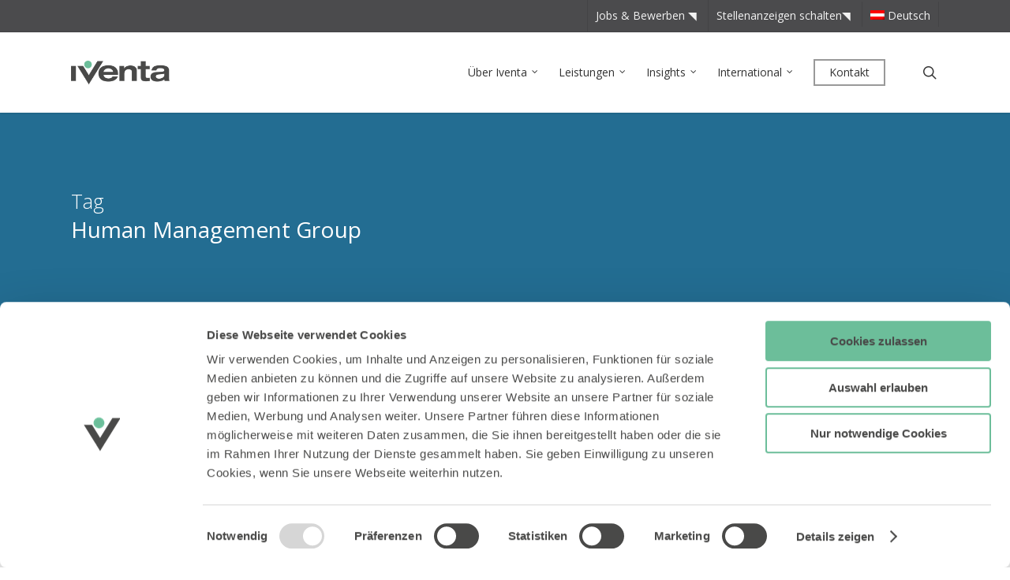

--- FILE ---
content_type: text/html; charset=UTF-8
request_url: https://www.iventa.eu/tag/human-management-group/
body_size: 24575
content:
<!doctype html>
<html lang="de-DE" >
<head>

    <meta charset="UTF-8">
    <meta name="viewport" content="width=device-width, initial-scale=1, maximum-scale=1, user-scalable=0" />
    <meta name="google-site-verification" content="LGr5maPFcjPFVY38CGSfHWvSw7Zc6s1T2cdOd7D8mvM" />

    <script type="text/javascript" data-cookieconsent="ignore">
	window.dataLayer = window.dataLayer || [];

	function gtag() {
		dataLayer.push(arguments);
	}

	gtag("consent", "default", {
		ad_personalization: "denied",
		ad_storage: "denied",
		ad_user_data: "denied",
		analytics_storage: "denied",
		functionality_storage: "denied",
		personalization_storage: "denied",
		security_storage: "granted",
		wait_for_update: 500,
	});
	gtag("set", "ads_data_redaction", true);
	gtag("set", "url_passthrough", true);
</script>
<script type="text/javascript" data-cookieconsent="ignore">
		(function (w, d, s, l, i) {
		w[l] = w[l] || [];
		w[l].push({'gtm.start': new Date().getTime(), event: 'gtm.js'});
		var f = d.getElementsByTagName(s)[0], j = d.createElement(s), dl = l !== 'dataLayer' ? '&l=' + l : '';
		j.async = true;
		j.src = 'https://www.googletagmanager.com/gtm.js?id=' + i + dl;
		f.parentNode.insertBefore(j, f);
	})(
		window,
		document,
		'script',
		'dataLayer',
		'GTM-T4S6FRX3'
	);
</script>
<script type="text/javascript"
		id="Cookiebot"
		src="https://consent.cookiebot.com/uc.js"
		data-implementation="wp"
		data-cbid="2b3a9a8f-3cb6-41b6-968a-a5e0572cda0a"
							data-blockingmode="auto"
	></script>
<meta name='robots' content='index, follow, max-image-preview:large, max-snippet:-1, max-video-preview:-1' />

	<!-- This site is optimized with the Yoast SEO plugin v26.5 - https://yoast.com/wordpress/plugins/seo/ -->
	<title>Human Management Group Archive - Iventa</title>
	<link rel="canonical" href="https://www.iventa.eu/tag/human-management-group/" />
	<meta property="og:locale" content="de_DE" />
	<meta property="og:type" content="article" />
	<meta property="og:title" content="Human Management Group Archive - Iventa" />
	<meta property="og:url" content="https://www.iventa.eu/tag/human-management-group/" />
	<meta property="og:site_name" content="Iventa" />
	<meta property="og:image" content="https://www.iventa.eu/wp-content/uploads/2019/08/Iventa_website_Social-Media.png" />
	<meta property="og:image:width" content="5000" />
	<meta property="og:image:height" content="2617" />
	<meta property="og:image:type" content="image/png" />
	<meta name="twitter:card" content="summary_large_image" />
	<script type="application/ld+json" class="yoast-schema-graph">{"@context":"https://schema.org","@graph":[{"@type":"CollectionPage","@id":"https://www.iventa.eu/tag/human-management-group/","url":"https://www.iventa.eu/tag/human-management-group/","name":"Human Management Group Archive - Iventa","isPartOf":{"@id":"https://www.iventa.eu/#website"},"primaryImageOfPage":{"@id":"https://www.iventa.eu/tag/human-management-group/#primaryimage"},"image":{"@id":"https://www.iventa.eu/tag/human-management-group/#primaryimage"},"thumbnailUrl":"https://www.iventa.eu/wp-content/uploads/2020/01/iStock-1012589408-scaled.jpg","breadcrumb":{"@id":"https://www.iventa.eu/tag/human-management-group/#breadcrumb"},"inLanguage":"de"},{"@type":"ImageObject","inLanguage":"de","@id":"https://www.iventa.eu/tag/human-management-group/#primaryimage","url":"https://www.iventa.eu/wp-content/uploads/2020/01/iStock-1012589408-scaled.jpg","contentUrl":"https://www.iventa.eu/wp-content/uploads/2020/01/iStock-1012589408-scaled.jpg","width":2560,"height":1280,"caption":"Business People Climbing Ladders to Reach the Top"},{"@type":"BreadcrumbList","@id":"https://www.iventa.eu/tag/human-management-group/#breadcrumb","itemListElement":[{"@type":"ListItem","position":1,"name":"Startseite","item":"https://www.iventa.eu/"},{"@type":"ListItem","position":2,"name":"Human Management Group"}]},{"@type":"WebSite","@id":"https://www.iventa.eu/#website","url":"https://www.iventa.eu/","name":"Iventa","description":"The Human Management Group - Human Resources Consulting","publisher":{"@id":"https://www.iventa.eu/#organization"},"potentialAction":[{"@type":"SearchAction","target":{"@type":"EntryPoint","urlTemplate":"https://www.iventa.eu/?s={search_term_string}"},"query-input":{"@type":"PropertyValueSpecification","valueRequired":true,"valueName":"search_term_string"}}],"inLanguage":"de"},{"@type":"Organization","@id":"https://www.iventa.eu/#organization","name":"Iventa Group Holding","url":"https://www.iventa.eu/","logo":{"@type":"ImageObject","inLanguage":"de","@id":"https://www.iventa.eu/#/schema/logo/image/","url":"https://www.iventa.eu/wp-content/uploads/2019/08/Iventa_website_Social-Media.png","contentUrl":"https://www.iventa.eu/wp-content/uploads/2019/08/Iventa_website_Social-Media.png","width":5000,"height":2617,"caption":"Iventa Group Holding"},"image":{"@id":"https://www.iventa.eu/#/schema/logo/image/"},"sameAs":["http://www.facebook.com/IventaGroup","http://www.linkedin.com/company/iventagroup","http://www.youtube.com/user/IventaGroup"]}]}</script>
	<!-- / Yoast SEO plugin. -->


<link rel='dns-prefetch' href='//fonts.googleapis.com' />
<style id='wp-img-auto-sizes-contain-inline-css' type='text/css'>
img:is([sizes=auto i],[sizes^="auto," i]){contain-intrinsic-size:3000px 1500px}
/*# sourceURL=wp-img-auto-sizes-contain-inline-css */
</style>
<link rel='stylesheet' id='wp-block-library-css' href='https://www.iventa.eu/wp-includes/css/dist/block-library/style.min.css?ver=6.9' type='text/css' media='all' />
<style id='global-styles-inline-css' type='text/css'>
:root{--wp--preset--aspect-ratio--square: 1;--wp--preset--aspect-ratio--4-3: 4/3;--wp--preset--aspect-ratio--3-4: 3/4;--wp--preset--aspect-ratio--3-2: 3/2;--wp--preset--aspect-ratio--2-3: 2/3;--wp--preset--aspect-ratio--16-9: 16/9;--wp--preset--aspect-ratio--9-16: 9/16;--wp--preset--color--black: #000000;--wp--preset--color--cyan-bluish-gray: #abb8c3;--wp--preset--color--white: #ffffff;--wp--preset--color--pale-pink: #f78da7;--wp--preset--color--vivid-red: #cf2e2e;--wp--preset--color--luminous-vivid-orange: #ff6900;--wp--preset--color--luminous-vivid-amber: #fcb900;--wp--preset--color--light-green-cyan: #7bdcb5;--wp--preset--color--vivid-green-cyan: #00d084;--wp--preset--color--pale-cyan-blue: #8ed1fc;--wp--preset--color--vivid-cyan-blue: #0693e3;--wp--preset--color--vivid-purple: #9b51e0;--wp--preset--gradient--vivid-cyan-blue-to-vivid-purple: linear-gradient(135deg,rgb(6,147,227) 0%,rgb(155,81,224) 100%);--wp--preset--gradient--light-green-cyan-to-vivid-green-cyan: linear-gradient(135deg,rgb(122,220,180) 0%,rgb(0,208,130) 100%);--wp--preset--gradient--luminous-vivid-amber-to-luminous-vivid-orange: linear-gradient(135deg,rgb(252,185,0) 0%,rgb(255,105,0) 100%);--wp--preset--gradient--luminous-vivid-orange-to-vivid-red: linear-gradient(135deg,rgb(255,105,0) 0%,rgb(207,46,46) 100%);--wp--preset--gradient--very-light-gray-to-cyan-bluish-gray: linear-gradient(135deg,rgb(238,238,238) 0%,rgb(169,184,195) 100%);--wp--preset--gradient--cool-to-warm-spectrum: linear-gradient(135deg,rgb(74,234,220) 0%,rgb(151,120,209) 20%,rgb(207,42,186) 40%,rgb(238,44,130) 60%,rgb(251,105,98) 80%,rgb(254,248,76) 100%);--wp--preset--gradient--blush-light-purple: linear-gradient(135deg,rgb(255,206,236) 0%,rgb(152,150,240) 100%);--wp--preset--gradient--blush-bordeaux: linear-gradient(135deg,rgb(254,205,165) 0%,rgb(254,45,45) 50%,rgb(107,0,62) 100%);--wp--preset--gradient--luminous-dusk: linear-gradient(135deg,rgb(255,203,112) 0%,rgb(199,81,192) 50%,rgb(65,88,208) 100%);--wp--preset--gradient--pale-ocean: linear-gradient(135deg,rgb(255,245,203) 0%,rgb(182,227,212) 50%,rgb(51,167,181) 100%);--wp--preset--gradient--electric-grass: linear-gradient(135deg,rgb(202,248,128) 0%,rgb(113,206,126) 100%);--wp--preset--gradient--midnight: linear-gradient(135deg,rgb(2,3,129) 0%,rgb(40,116,252) 100%);--wp--preset--font-size--small: 13px;--wp--preset--font-size--medium: 20px;--wp--preset--font-size--large: 36px;--wp--preset--font-size--x-large: 42px;--wp--preset--spacing--20: 0.44rem;--wp--preset--spacing--30: 0.67rem;--wp--preset--spacing--40: 1rem;--wp--preset--spacing--50: 1.5rem;--wp--preset--spacing--60: 2.25rem;--wp--preset--spacing--70: 3.38rem;--wp--preset--spacing--80: 5.06rem;--wp--preset--shadow--natural: 6px 6px 9px rgba(0, 0, 0, 0.2);--wp--preset--shadow--deep: 12px 12px 50px rgba(0, 0, 0, 0.4);--wp--preset--shadow--sharp: 6px 6px 0px rgba(0, 0, 0, 0.2);--wp--preset--shadow--outlined: 6px 6px 0px -3px rgb(255, 255, 255), 6px 6px rgb(0, 0, 0);--wp--preset--shadow--crisp: 6px 6px 0px rgb(0, 0, 0);}:where(.is-layout-flex){gap: 0.5em;}:where(.is-layout-grid){gap: 0.5em;}body .is-layout-flex{display: flex;}.is-layout-flex{flex-wrap: wrap;align-items: center;}.is-layout-flex > :is(*, div){margin: 0;}body .is-layout-grid{display: grid;}.is-layout-grid > :is(*, div){margin: 0;}:where(.wp-block-columns.is-layout-flex){gap: 2em;}:where(.wp-block-columns.is-layout-grid){gap: 2em;}:where(.wp-block-post-template.is-layout-flex){gap: 1.25em;}:where(.wp-block-post-template.is-layout-grid){gap: 1.25em;}.has-black-color{color: var(--wp--preset--color--black) !important;}.has-cyan-bluish-gray-color{color: var(--wp--preset--color--cyan-bluish-gray) !important;}.has-white-color{color: var(--wp--preset--color--white) !important;}.has-pale-pink-color{color: var(--wp--preset--color--pale-pink) !important;}.has-vivid-red-color{color: var(--wp--preset--color--vivid-red) !important;}.has-luminous-vivid-orange-color{color: var(--wp--preset--color--luminous-vivid-orange) !important;}.has-luminous-vivid-amber-color{color: var(--wp--preset--color--luminous-vivid-amber) !important;}.has-light-green-cyan-color{color: var(--wp--preset--color--light-green-cyan) !important;}.has-vivid-green-cyan-color{color: var(--wp--preset--color--vivid-green-cyan) !important;}.has-pale-cyan-blue-color{color: var(--wp--preset--color--pale-cyan-blue) !important;}.has-vivid-cyan-blue-color{color: var(--wp--preset--color--vivid-cyan-blue) !important;}.has-vivid-purple-color{color: var(--wp--preset--color--vivid-purple) !important;}.has-black-background-color{background-color: var(--wp--preset--color--black) !important;}.has-cyan-bluish-gray-background-color{background-color: var(--wp--preset--color--cyan-bluish-gray) !important;}.has-white-background-color{background-color: var(--wp--preset--color--white) !important;}.has-pale-pink-background-color{background-color: var(--wp--preset--color--pale-pink) !important;}.has-vivid-red-background-color{background-color: var(--wp--preset--color--vivid-red) !important;}.has-luminous-vivid-orange-background-color{background-color: var(--wp--preset--color--luminous-vivid-orange) !important;}.has-luminous-vivid-amber-background-color{background-color: var(--wp--preset--color--luminous-vivid-amber) !important;}.has-light-green-cyan-background-color{background-color: var(--wp--preset--color--light-green-cyan) !important;}.has-vivid-green-cyan-background-color{background-color: var(--wp--preset--color--vivid-green-cyan) !important;}.has-pale-cyan-blue-background-color{background-color: var(--wp--preset--color--pale-cyan-blue) !important;}.has-vivid-cyan-blue-background-color{background-color: var(--wp--preset--color--vivid-cyan-blue) !important;}.has-vivid-purple-background-color{background-color: var(--wp--preset--color--vivid-purple) !important;}.has-black-border-color{border-color: var(--wp--preset--color--black) !important;}.has-cyan-bluish-gray-border-color{border-color: var(--wp--preset--color--cyan-bluish-gray) !important;}.has-white-border-color{border-color: var(--wp--preset--color--white) !important;}.has-pale-pink-border-color{border-color: var(--wp--preset--color--pale-pink) !important;}.has-vivid-red-border-color{border-color: var(--wp--preset--color--vivid-red) !important;}.has-luminous-vivid-orange-border-color{border-color: var(--wp--preset--color--luminous-vivid-orange) !important;}.has-luminous-vivid-amber-border-color{border-color: var(--wp--preset--color--luminous-vivid-amber) !important;}.has-light-green-cyan-border-color{border-color: var(--wp--preset--color--light-green-cyan) !important;}.has-vivid-green-cyan-border-color{border-color: var(--wp--preset--color--vivid-green-cyan) !important;}.has-pale-cyan-blue-border-color{border-color: var(--wp--preset--color--pale-cyan-blue) !important;}.has-vivid-cyan-blue-border-color{border-color: var(--wp--preset--color--vivid-cyan-blue) !important;}.has-vivid-purple-border-color{border-color: var(--wp--preset--color--vivid-purple) !important;}.has-vivid-cyan-blue-to-vivid-purple-gradient-background{background: var(--wp--preset--gradient--vivid-cyan-blue-to-vivid-purple) !important;}.has-light-green-cyan-to-vivid-green-cyan-gradient-background{background: var(--wp--preset--gradient--light-green-cyan-to-vivid-green-cyan) !important;}.has-luminous-vivid-amber-to-luminous-vivid-orange-gradient-background{background: var(--wp--preset--gradient--luminous-vivid-amber-to-luminous-vivid-orange) !important;}.has-luminous-vivid-orange-to-vivid-red-gradient-background{background: var(--wp--preset--gradient--luminous-vivid-orange-to-vivid-red) !important;}.has-very-light-gray-to-cyan-bluish-gray-gradient-background{background: var(--wp--preset--gradient--very-light-gray-to-cyan-bluish-gray) !important;}.has-cool-to-warm-spectrum-gradient-background{background: var(--wp--preset--gradient--cool-to-warm-spectrum) !important;}.has-blush-light-purple-gradient-background{background: var(--wp--preset--gradient--blush-light-purple) !important;}.has-blush-bordeaux-gradient-background{background: var(--wp--preset--gradient--blush-bordeaux) !important;}.has-luminous-dusk-gradient-background{background: var(--wp--preset--gradient--luminous-dusk) !important;}.has-pale-ocean-gradient-background{background: var(--wp--preset--gradient--pale-ocean) !important;}.has-electric-grass-gradient-background{background: var(--wp--preset--gradient--electric-grass) !important;}.has-midnight-gradient-background{background: var(--wp--preset--gradient--midnight) !important;}.has-small-font-size{font-size: var(--wp--preset--font-size--small) !important;}.has-medium-font-size{font-size: var(--wp--preset--font-size--medium) !important;}.has-large-font-size{font-size: var(--wp--preset--font-size--large) !important;}.has-x-large-font-size{font-size: var(--wp--preset--font-size--x-large) !important;}
/*# sourceURL=global-styles-inline-css */
</style>

<style id='classic-theme-styles-inline-css' type='text/css'>
/*! This file is auto-generated */
.wp-block-button__link{color:#fff;background-color:#32373c;border-radius:9999px;box-shadow:none;text-decoration:none;padding:calc(.667em + 2px) calc(1.333em + 2px);font-size:1.125em}.wp-block-file__button{background:#32373c;color:#fff;text-decoration:none}
/*# sourceURL=/wp-includes/css/classic-themes.min.css */
</style>
<link rel='stylesheet' id='contact-form-7-css' href='https://www.iventa.eu/wp-content/plugins/contact-form-7/includes/css/styles.css?ver=6.1.4' type='text/css' media='all' />
<link rel='stylesheet' id='salient-social-css' href='https://www.iventa.eu/wp-content/plugins/salient-social/css/style.css?ver=1.2.2' type='text/css' media='all' />
<style id='salient-social-inline-css' type='text/css'>

  .sharing-default-minimal .nectar-love.loved,
  body .nectar-social[data-color-override="override"].fixed > a:before, 
  body .nectar-social[data-color-override="override"].fixed .nectar-social-inner a,
  .sharing-default-minimal .nectar-social[data-color-override="override"] .nectar-social-inner a:hover,
  .nectar-social.vertical[data-color-override="override"] .nectar-social-inner a:hover {
    background-color: #35b885;
  }
  .nectar-social.hover .nectar-love.loved,
  .nectar-social.hover > .nectar-love-button a:hover,
  .nectar-social[data-color-override="override"].hover > div a:hover,
  #single-below-header .nectar-social[data-color-override="override"].hover > div a:hover,
  .nectar-social[data-color-override="override"].hover .share-btn:hover,
  .sharing-default-minimal .nectar-social[data-color-override="override"] .nectar-social-inner a {
    border-color: #35b885;
  }
  #single-below-header .nectar-social.hover .nectar-love.loved i,
  #single-below-header .nectar-social.hover[data-color-override="override"] a:hover,
  #single-below-header .nectar-social.hover[data-color-override="override"] a:hover i,
  #single-below-header .nectar-social.hover .nectar-love-button a:hover i,
  .nectar-love:hover i,
  .hover .nectar-love:hover .total_loves,
  .nectar-love.loved i,
  .nectar-social.hover .nectar-love.loved .total_loves,
  .nectar-social.hover .share-btn:hover, 
  .nectar-social[data-color-override="override"].hover .nectar-social-inner a:hover,
  .nectar-social[data-color-override="override"].hover > div:hover span,
  .sharing-default-minimal .nectar-social[data-color-override="override"] .nectar-social-inner a:not(:hover) i,
  .sharing-default-minimal .nectar-social[data-color-override="override"] .nectar-social-inner a:not(:hover) {
    color: #35b885;
  }
/*# sourceURL=salient-social-inline-css */
</style>
<link rel='stylesheet' id='sticky-buttons-css' href='https://www.iventa.eu/wp-content/plugins/sticky-buttons/public/assets/css/style.min.css?ver=4.3.2' type='text/css' media='all' />
<link rel='stylesheet' id='sticky-buttons-fontawesome-css' href='https://www.iventa.eu/wp-content/plugins/sticky-buttons/vendors/fontawesome/css/all.css?ver=7.1' type='text/css' media='all' />
<link rel='stylesheet' id='wpml-legacy-horizontal-list-0-css' href='https://www.iventa.eu/wp-content/plugins/sitepress-multilingual-cms/templates/language-switchers/legacy-list-horizontal/style.min.css?ver=1' type='text/css' media='all' />
<style id='wpml-legacy-horizontal-list-0-inline-css' type='text/css'>
.wpml-ls-statics-shortcode_actions{background-color:#eeeeee;}.wpml-ls-statics-shortcode_actions, .wpml-ls-statics-shortcode_actions .wpml-ls-sub-menu, .wpml-ls-statics-shortcode_actions a {border-color:#cdcdcd;}.wpml-ls-statics-shortcode_actions a, .wpml-ls-statics-shortcode_actions .wpml-ls-sub-menu a, .wpml-ls-statics-shortcode_actions .wpml-ls-sub-menu a:link, .wpml-ls-statics-shortcode_actions li:not(.wpml-ls-current-language) .wpml-ls-link, .wpml-ls-statics-shortcode_actions li:not(.wpml-ls-current-language) .wpml-ls-link:link {color:#444444;background-color:#ffffff;}.wpml-ls-statics-shortcode_actions .wpml-ls-sub-menu a:hover,.wpml-ls-statics-shortcode_actions .wpml-ls-sub-menu a:focus, .wpml-ls-statics-shortcode_actions .wpml-ls-sub-menu a:link:hover, .wpml-ls-statics-shortcode_actions .wpml-ls-sub-menu a:link:focus {color:#000000;background-color:#eeeeee;}.wpml-ls-statics-shortcode_actions .wpml-ls-current-language > a {color:#444444;background-color:#ffffff;}.wpml-ls-statics-shortcode_actions .wpml-ls-current-language:hover>a, .wpml-ls-statics-shortcode_actions .wpml-ls-current-language>a:focus {color:#000000;background-color:#eeeeee;}
/*# sourceURL=wpml-legacy-horizontal-list-0-inline-css */
</style>
<link rel='stylesheet' id='wpml-menu-item-0-css' href='https://www.iventa.eu/wp-content/plugins/sitepress-multilingual-cms/templates/language-switchers/menu-item/style.min.css?ver=1' type='text/css' media='all' />
<style id='wpml-menu-item-0-inline-css' type='text/css'>
/* hide current language (menu and widget) */ .menu-item-language-current, .lang_sel_sel { display: none !important; } /* style language switcher in off canvas menu */ #slide-out-widget-area #lang_sel_list a { font-family: \\\\\\\\\\\\\\\'Open Sans\\\\\\\\\\\\\\\'; font-size: 21px; font-weight: 400; margin-top: 10px; opacity: 0.7; padding-left: 0; }
/*# sourceURL=wpml-menu-item-0-inline-css */
</style>
<link rel='stylesheet' id='font-awesome-css' href='https://www.iventa.eu/wp-content/themes/salient/css/font-awesome-legacy.min.css?ver=4.7.1' type='text/css' media='all' />
<link rel='stylesheet' id='salient-grid-system-css' href='https://www.iventa.eu/wp-content/themes/salient/css/build/grid-system.css?ver=15.1.1' type='text/css' media='all' />
<link rel='stylesheet' id='main-styles-css' href='https://www.iventa.eu/wp-content/themes/salient/css/build/style.css?ver=15.1.1' type='text/css' media='all' />
<style id='main-styles-inline-css' type='text/css'>

		@font-face{
		     font-family:'Open Sans';
		     src:url('https://www.iventa.eu/wp-content/themes/salient/css/fonts/OpenSans-Light.woff') format('woff');
		     font-weight:300;
		     font-style:normal; 
		}
		 @font-face{
		     font-family:'Open Sans';
		     src:url('https://www.iventa.eu/wp-content/themes/salient/css/fonts/OpenSans-Regular.woff') format('woff');
		     font-weight:400;
		     font-style:normal; 
		}
		 @font-face{
		     font-family:'Open Sans';
		     src:url('https://www.iventa.eu/wp-content/themes/salient/css/fonts/OpenSans-SemiBold.woff') format('woff');
		     font-weight:600;
		     font-style:normal; 
		}
		 @font-face{
		     font-family:'Open Sans';
		     src:url('https://www.iventa.eu/wp-content/themes/salient/css/fonts/OpenSans-Bold.woff') format('woff');
		     font-weight:700;
		     font-style:normal; 
		}
/*# sourceURL=main-styles-inline-css */
</style>
<link rel='stylesheet' id='nectar-header-secondary-nav-css' href='https://www.iventa.eu/wp-content/themes/salient/css/build/header/header-secondary-nav.css?ver=15.1.1' type='text/css' media='all' />
<link rel='stylesheet' id='nectar-element-recent-posts-css' href='https://www.iventa.eu/wp-content/themes/salient/css/build/elements/element-recent-posts.css?ver=15.1.1' type='text/css' media='all' />
<link rel='stylesheet' id='nectar-flickity-css' href='https://www.iventa.eu/wp-content/themes/salient/css/build/plugins/flickity.css?ver=15.1.1' type='text/css' media='all' />
<link rel='stylesheet' id='nectar-portfolio-css' href='https://www.iventa.eu/wp-content/plugins/salient-portfolio/css/portfolio.css?ver=1.7.3' type='text/css' media='all' />
<link rel='stylesheet' id='responsive-css' href='https://www.iventa.eu/wp-content/themes/salient/css/build/responsive.css?ver=15.1.1' type='text/css' media='all' />
<link rel='stylesheet' id='select2-css' href='https://www.iventa.eu/wp-content/themes/salient/css/build/plugins/select2.css?ver=4.0.1' type='text/css' media='all' />
<link rel='stylesheet' id='skin-original-css' href='https://www.iventa.eu/wp-content/themes/salient/css/build/skin-original.css?ver=15.1.1' type='text/css' media='all' />
<style id='salient-wp-menu-dynamic-fallback-inline-css' type='text/css'>
#header-outer .nectar-ext-menu-item .image-layer-outer,#header-outer .nectar-ext-menu-item .image-layer,#header-outer .nectar-ext-menu-item .color-overlay,#slide-out-widget-area .nectar-ext-menu-item .image-layer-outer,#slide-out-widget-area .nectar-ext-menu-item .color-overlay,#slide-out-widget-area .nectar-ext-menu-item .image-layer{position:absolute;top:0;left:0;width:100%;height:100%;overflow:hidden;}.nectar-ext-menu-item .inner-content{position:relative;z-index:10;width:100%;}.nectar-ext-menu-item .image-layer{background-size:cover;background-position:center;transition:opacity 0.25s ease 0.1s;}#header-outer nav .nectar-ext-menu-item .image-layer:not(.loaded){background-image:none!important;}#header-outer nav .nectar-ext-menu-item .image-layer{opacity:0;}#header-outer nav .nectar-ext-menu-item .image-layer.loaded{opacity:1;}.nectar-ext-menu-item span[class*="inherit-h"] + .menu-item-desc{margin-top:0.4rem;}#mobile-menu .nectar-ext-menu-item .title,#slide-out-widget-area .nectar-ext-menu-item .title,.nectar-ext-menu-item .menu-title-text,.nectar-ext-menu-item .menu-item-desc{position:relative;}.nectar-ext-menu-item .menu-item-desc{display:block;line-height:1.4em;}body #slide-out-widget-area .nectar-ext-menu-item .menu-item-desc{line-height:1.4em;}#mobile-menu .nectar-ext-menu-item .title,#slide-out-widget-area .nectar-ext-menu-item:not(.style-img-above-text) .title,.nectar-ext-menu-item:not(.style-img-above-text) .menu-title-text,.nectar-ext-menu-item:not(.style-img-above-text) .menu-item-desc,.nectar-ext-menu-item:not(.style-img-above-text) i:before,.nectar-ext-menu-item:not(.style-img-above-text) .svg-icon{color:#fff;}#mobile-menu .nectar-ext-menu-item.style-img-above-text .title{color:inherit;}.sf-menu li ul li a .nectar-ext-menu-item .menu-title-text:after{display:none;}.menu-item .widget-area-active[data-margin="default"] > div:not(:last-child){margin-bottom:20px;}.nectar-ext-menu-item .color-overlay{transition:opacity 0.5s cubic-bezier(.15,.75,.5,1);}.nectar-ext-menu-item:hover .hover-zoom-in-slow .image-layer{transform:scale(1.15);transition:transform 4s cubic-bezier(0.1,0.2,.7,1);}.nectar-ext-menu-item:hover .hover-zoom-in-slow .color-overlay{transition:opacity 1.5s cubic-bezier(.15,.75,.5,1);}.nectar-ext-menu-item .hover-zoom-in-slow .image-layer{transition:transform 0.5s cubic-bezier(.15,.75,.5,1);}.nectar-ext-menu-item .hover-zoom-in-slow .color-overlay{transition:opacity 0.5s cubic-bezier(.15,.75,.5,1);}.nectar-ext-menu-item:hover .hover-zoom-in .image-layer{transform:scale(1.12);}.nectar-ext-menu-item .hover-zoom-in .image-layer{transition:transform 0.5s cubic-bezier(.15,.75,.5,1);}.nectar-ext-menu-item{display:flex;text-align:left;}#slide-out-widget-area .nectar-ext-menu-item .title,#slide-out-widget-area .nectar-ext-menu-item .menu-item-desc,#slide-out-widget-area .nectar-ext-menu-item .menu-title-text,#mobile-menu .nectar-ext-menu-item .title,#mobile-menu .nectar-ext-menu-item .menu-item-desc,#mobile-menu .nectar-ext-menu-item .menu-title-text{color:inherit!important;}#slide-out-widget-area .nectar-ext-menu-item,#mobile-menu .nectar-ext-menu-item{display:block;}#slide-out-widget-area.fullscreen-alt .nectar-ext-menu-item,#slide-out-widget-area.fullscreen .nectar-ext-menu-item{text-align:center;}#header-outer .nectar-ext-menu-item.style-img-above-text .image-layer-outer,#slide-out-widget-area .nectar-ext-menu-item.style-img-above-text .image-layer-outer{position:relative;}#header-outer .nectar-ext-menu-item.style-img-above-text,#slide-out-widget-area .nectar-ext-menu-item.style-img-above-text{flex-direction:column;}
/*# sourceURL=salient-wp-menu-dynamic-fallback-inline-css */
</style>
<link rel='stylesheet' id='js_composer_front-css' href='https://www.iventa.eu/wp-content/plugins/js_composer_salient/assets/css/js_composer.min.css?ver=6.13.0' type='text/css' media='all' />
<link rel='stylesheet' id='dynamic-css-css' href='https://www.iventa.eu/wp-content/themes/salient/css/salient-dynamic-styles.css?ver=52386' type='text/css' media='all' />
<style id='dynamic-css-inline-css' type='text/css'>
.archive.author .row .col.section-title span,.archive.category .row .col.section-title span,.archive.tag .row .col.section-title span,.archive.date .row .col.section-title span{padding-left:0}body.author #page-header-wrap #page-header-bg,body.category #page-header-wrap #page-header-bg,body.tag #page-header-wrap #page-header-bg,body.date #page-header-wrap #page-header-bg{height:auto;padding-top:8%;padding-bottom:8%;}.archive #page-header-wrap{height:auto;}.archive.category .row .col.section-title p,.archive.tag .row .col.section-title p{margin-top:10px;}body[data-bg-header="true"].category .container-wrap,body[data-bg-header="true"].author .container-wrap,body[data-bg-header="true"].date .container-wrap,body[data-bg-header="true"].blog .container-wrap{padding-top:4.1em!important}body[data-bg-header="true"].archive .container-wrap.meta_overlaid_blog,body[data-bg-header="true"].category .container-wrap.meta_overlaid_blog,body[data-bg-header="true"].author .container-wrap.meta_overlaid_blog,body[data-bg-header="true"].date .container-wrap.meta_overlaid_blog{padding-top:0!important;}body.archive #page-header-bg:not(.fullscreen-header) .span_6{position:relative;-webkit-transform:none;transform:none;top:0;}@media only screen and (min-width:1000px){body #ajax-content-wrap.no-scroll{min-height:calc(100vh - 136px);height:calc(100vh - 136px)!important;}}@media only screen and (min-width:1000px){#page-header-wrap.fullscreen-header,#page-header-wrap.fullscreen-header #page-header-bg,html:not(.nectar-box-roll-loaded) .nectar-box-roll > #page-header-bg.fullscreen-header,.nectar_fullscreen_zoom_recent_projects,#nectar_fullscreen_rows:not(.afterLoaded) > div{height:calc(100vh - 135px);}.wpb_row.vc_row-o-full-height.top-level,.wpb_row.vc_row-o-full-height.top-level > .col.span_12{min-height:calc(100vh - 135px);}html:not(.nectar-box-roll-loaded) .nectar-box-roll > #page-header-bg.fullscreen-header{top:136px;}.nectar-slider-wrap[data-fullscreen="true"]:not(.loaded),.nectar-slider-wrap[data-fullscreen="true"]:not(.loaded) .swiper-container{height:calc(100vh - 134px)!important;}.admin-bar .nectar-slider-wrap[data-fullscreen="true"]:not(.loaded),.admin-bar .nectar-slider-wrap[data-fullscreen="true"]:not(.loaded) .swiper-container{height:calc(100vh - 134px - 32px)!important;}}.admin-bar[class*="page-template-template-no-header"] .wpb_row.vc_row-o-full-height.top-level,.admin-bar[class*="page-template-template-no-header"] .wpb_row.vc_row-o-full-height.top-level > .col.span_12{min-height:calc(100vh - 32px);}body[class*="page-template-template-no-header"] .wpb_row.vc_row-o-full-height.top-level,body[class*="page-template-template-no-header"] .wpb_row.vc_row-o-full-height.top-level > .col.span_12{min-height:100vh;}@media only screen and (max-width:999px){.using-mobile-browser #nectar_fullscreen_rows:not(.afterLoaded):not([data-mobile-disable="on"]) > div{height:calc(100vh - 102px);}.using-mobile-browser .wpb_row.vc_row-o-full-height.top-level,.using-mobile-browser .wpb_row.vc_row-o-full-height.top-level > .col.span_12,[data-permanent-transparent="1"].using-mobile-browser .wpb_row.vc_row-o-full-height.top-level,[data-permanent-transparent="1"].using-mobile-browser .wpb_row.vc_row-o-full-height.top-level > .col.span_12{min-height:calc(100vh - 102px);}html:not(.nectar-box-roll-loaded) .nectar-box-roll > #page-header-bg.fullscreen-header,.nectar_fullscreen_zoom_recent_projects,.nectar-slider-wrap[data-fullscreen="true"]:not(.loaded),.nectar-slider-wrap[data-fullscreen="true"]:not(.loaded) .swiper-container,#nectar_fullscreen_rows:not(.afterLoaded):not([data-mobile-disable="on"]) > div{height:calc(100vh - 49px);}.wpb_row.vc_row-o-full-height.top-level,.wpb_row.vc_row-o-full-height.top-level > .col.span_12{min-height:calc(100vh - 49px);}body[data-transparent-header="false"] #ajax-content-wrap.no-scroll{min-height:calc(100vh - 49px);height:calc(100vh - 49px);}}.screen-reader-text,.nectar-skip-to-content:not(:focus){border:0;clip:rect(1px,1px,1px,1px);clip-path:inset(50%);height:1px;margin:-1px;overflow:hidden;padding:0;position:absolute!important;width:1px;word-wrap:normal!important;}.row .col img:not([srcset]){width:auto;}.row .col img.img-with-animation.nectar-lazy:not([srcset]){width:100%;}
@media only screen and (min-width : 1px) and (max-width : 1000px) {
   body header#top #logo img { 
      height: 20px!important;
   } 

   #header-outer {
      height: 80px!important; 
   } 
}

.slide-out-widget-area-toggle .icon-reorder {
    background-color: transparent;
}

@media only screen and (max-width: 1000px) {
#header-secondary-outer {
  display: none!important;
}
}

body span.icon-external-link {
background: none;
color: #ffffff!important;
height: 10px;
line-height: 10px;
font-size: 26px !important;
}
.inactive-link > a{
   cursor: default;
}

p {
    padding-bottom: 17px!important;
}

@media only screen and (max-width: 4000px) and (min-width: 0px) {
.year-font h1{
  font-size: 42px!important;
    line-height: 52px!important;
  font-weight: 600!important;
}

.small-font {
  font-size: 14px!important;
    line-height: 17px!important;
  font-weight: 400!important;
}

.story-font {
color: #ffffff!important;
}

.team-member h4,  .team-member[data-style="meta_below"] .team-meta h3 {
  font-size: 20px!important;
  line-height: 30px!important;
    font-weight: 300!important;
}
.position {
  font-size: 14px!important;
    line-height: 16px!important;
  font-weight: 400!important;
}
.team-member[data-style="meta_below"] .description {
  font-size: 14px!important;
    line-height: 22px!important;
  font-weight: 400!important;
}

@media only screen and (max-width: 4000px) and (min-width: 690px) {
.abstract-font.col p {
font-size: 20px!important;
  line-height: 32px!important;
  font-weight: 300!important;
}}

@media only screen and (max-width: 690px) {
.center.col p {
font-align: center!important;

}}


.divider-border {
  border-bottom: 5px solid #f6f6f6!important;
}

.nectar-button.medium {
  font-size: 16px!important;
  padding: 20px!important;
  letter-spacing: 1px!important;
    padding-left: 40px!important;
  padding-right: 40px!important;
}
.nectar-button {
  box-shadow: none!important;
  -webkit-box-shadow: none!important;
-moz-box-shadow: none!important;
}

@media only screen and (max-width: 1300px) and (min-width: 690px){
.col h1 {
    font-size: 28px!important;
    line-height: 38px!important;
}}
@media only screen and (max-width: 1300px) and (min-width: 690px){
.col h2 {
    font-size: 28px!important;
    line-height: 38px!important;
}}

#search-results .result h2{
font-size: 18px!important;
    line-height: 28px!important;
}

@media only screen and (max-width: 690px) {
.col h3 {
    font-size: 20px!important;
    line-height: 24px!important;
}}

@media only screen and (max-width: 690px) {
.col h4 {
    font-size: 20px!important;
    line-height: 24px!important;
}}
@media only screen and (max-width: 1300px) {
.col p {
    font-size: 16px!important;
    line-height: 21px!important;
}}


@media only screen and (min-width: 1000px) {
#header-outer header#top nav ul .slide-out-widget-area-toggle {
  display: none!important;
}}

@media only screen and (min-width: 1000px) {
#boxed, #boxed #header-outer, #boxed #header-secondary-outer, #boxed #slide-out-widget-area-bg.fullscreen, #boxed #page-header-bg[data-parallax="1"], #boxed #featured, body[data-footer-reveal="1"] #boxed #footer-outer, #boxed .orbit > div, #boxed #featured article, .ascend #boxed #search-outer {
    max-width: 1800px!important;
}}

@media only screen and (max-width: 1000px) {
.wpb_wrapper > div { margin-bottom: 0; }
.container-wrap, .project-title {
    margin-top: 0px!important; 
    padding-top: 0px!important; 
}}

@media only screen and (min-width: 1000px) {
.wpb_wrapper > div { margin-bottom: 0; }
.container-wrap, .project-title {
    margin-top: 0px!important; 
    padding-top: 0px!important; 
}}


body.single .container-wrap {
    margin-top: -55px!important;
    padding-top: 80px!important;
}


.sf-menu li {
    display: inline-block;
    float: none !important;
}
#header-secondary-outer nav > ul {
    float: none!important;
    width: 100%;
    text-align: right;
    height: auto!important;
}
@media only screen and (max-width: 690px) {
#header-secondary-outer nav > ul > li > a{
    display: inline-block!important;
    float: none!important;
    font-size: 10px !important;
    line-height: 15px !important;
}}
@media only screen and (min-width: 690px){
#header-secondary-outer nav > ul > li > a{
    display: inline-block!important;
    float: none!important;
    font-size: 14px !important;
    line-height: 20px !important;
}}

#footer-outer #copyright p {
    font-size: 12px!important;
  padding: 10px 0px!important;
  border-top: 0px solid #299cd8!important;
  color: #555!important;
}

#footer-widgets {
    font-size: 12px!important;
    line-height: 18px!important;
}

#footer-widgets h4 {
    font-size: 15px!important;
    line-height: 22px!important;
}

.container-wrap { background-color: #ffffff!important; }
.single-post .content-inner,  .single-post .content-inner p {
  font-size: 16px!important;
line-height: 28px!important;
}

.post-header {
  margin-top: 20px!important;
}

.meta-comment-count {
   display: none!important;
}
.meta-author {
  display: none!important;
}
.author-section, .comments-section {
   display: none!important;
}

.image-teaser .col img {
   display: none!important;
}

.single-post #sidebar h4  {
      font-size: 16px!important;
    line-height: 24px!important;
    color: #333333!important;
}
#sidebar .widget .tagcloud a, .post-tags a{
    background-color: #299cd8!important;
}
#sidebar .widget li a:hover {
  color: #299cd8!important;
}
.single-post.ascend #page-header-bg.fullscreen-header {
   background-color: #ffffff!important;
}

.more-link{
   display: none!important;
}
body .masonry.classic_enhanced .masonry-blog-item h3.title {
    font-size: 20px;
    line-height: 24px;
    color: #35b885!important;
}
/* 
.team-member img { 
   width:80px!important; 
   height:80px!important; 
}
/* #post-area.masonry{
margin-bottom: 40px!important;
}*/
.mediumsize {
   width:130px!important; 
   height:130px!important; 
}
.halfsize {
   width:105px!important; 
   height:105px!important; 
}
.smallsize {
   width:75px!important; 
   height:75px!important; 
}

body .page-submenu li a {
  font-size: 14px!important;
  font-weight: 300!important;
text-align: center!important;
}


div[data-style="default"] .toggle h3 a, div[data-style="default"] .toggle h3 {
    font-size: 20px!important;
    line-height: 24px!important;
    font-weight: 300!important;
    text-align: center!important;
}


body .toggle h3 a, body .toggle h3 a i {
    background-color:transparent!important;
    color: #fff !important;
    line-height: 30px!important;
}

.toggle.open.extra-color-1 h3 a {
    background-color: transparent !important;
}


.testimonial_slider .image-icon {
  display: none!important;
}

body[data-ext-responsive="true"].single-post .container-wrap.no-sidebar #post-area, body[data-ext-responsive="true"].single-post .container-wrap.no-sidebar .comment-list > li {
  max-width: none!important;
}

body .nectar-fancy-box .box-bg:after {
  background-color: rgba(75,75,75,0.7);
}
.posts-container > article:last-child .content-inner, 
.single article.post .content-inner,
.single .row:not(.heading-title) {
  padding-bottom: 0!important;
  margin-bottom: 0!important;
}

#search-outer #search input[type="text"] {
   font-size: 24px!Important;
}

/* don't show "Service" widget on english pages */
html[lang="en-US"] #footer-widgets #nav_menu-2 {
    display: none;
}

#cookie-notice h6 {
    color: inherit;
}


.cookie-notice-container {
    max-width: 1060px;
    height: 100%;
    margin: auto;
    text-align: left;
    display: flex;
    align-items: center;
    justify-content: space-between;
}

@media screen and (max-width: 1199px) {
    .cookie-notice-container {
        max-width: 970px;
        padding: 10px 90px !important;
    }
}

@media screen and (max-width: 991px) {
    .cookie-notice-container {
        max-width: 750px;
        padding: 10px !important;
    }
}

#cn-notice-text {
    font-size: 15px;
    font-weight: 600;
    letter-spacing: -1px;
}

@media screen and (max-width: 768px) {
    #cn-notice-text {
        font-size: 14px;
    }
}

#cn-notice-text p {
    margin-bottom: 0;
    padding-bottom: 0 !important
}

#cn-notice-text a {
    color: inherit;
    text-decoration: underline;
}

#cookie-notice {
    height: 80px !important;
}

@media screen and (max-width: 768px) {
    #cookie-notice {
        height: 110px !important;
    }
}

@media screen and (max-width: 500px) {
    #cookie-notice {
        height: 140px !important;
    }
}

@media screen and (max-width: 380px) {
    #cookie-notice {
        height: 180px !important;
    }
}

#cookie-notice .button.wp-default {
    background: transparent !important;
    border: none !important;
    text-shadow: none !important;
    color: #767676 !important;
    font-size: 16px !important;
}

body.cookies-not-set #header-secondary-outer {
    top: 80px !important;
}

body.cookies-not-set #header-outer {
    top: 120px !important;
}

@media screen and (max-width: 1000px) {
    body.cookies-not-set #header-outer {
        top: 80px !important;
    }
}

@media screen and (max-width: 991px) {
    body.cookies-not-set #header-outer {
        top: 80px !important;
    }
}

@media screen and (max-width: 768px) {
    body.cookies-not-set #header-outer {
        top: 110px !important;
    }
}

@media screen and (max-width: 500px) {
    body.cookies-not-set #header-outer {
        top: 140px !important;
    }
}

@media screen and (max-width: 380px) {
    body.cookies-not-set #header-outer {
        top: 180px !important;
    }
}

body.cookies-not-set #ajax-content-wrap {
    padding-top: 48px !important;
}

@media screen and (max-width: 768px) {
    body.cookies-not-set #ajax-content-wrap {
        padding-top: 34px !important;
    }
}

@media screen and (max-width: 500px) {
    body.cookies-not-set #ajax-content-wrap {
        padding-top: 94px !important;
    }
}

@media screen and (max-width: 380px) {
    body.cookies-not-set #ajax-content-wrap {
        padding-top: 134px !important;
    }
}
/*# sourceURL=dynamic-css-inline-css */
</style>
<link rel='stylesheet' id='salient-child-style-css' href='https://www.iventa.eu/wp-content/themes/salient-iventa/style.css?ver=15.1.1' type='text/css' media='all' />
<link rel='stylesheet' id='child-styles-css' href='https://www.iventa.eu/wp-content/themes/salient-iventa/style.css?ver=15.1.1' type='text/css' media='all' />
<link rel='stylesheet' id='redux-google-fonts-salient_redux-css' href='https://fonts.googleapis.com/css?family=Open+Sans%3A400%2C300%2C600%2C600italic%2C400italic&#038;subset=latin-ext%2Clatin&#038;ver=6.9' type='text/css' media='all' />
<script data-cookieconsent="ignore" type="text/javascript" src="https://www.iventa.eu/wp-includes/js/jquery/jquery.min.js?ver=3.7.1" id="jquery-core-js"></script>
<script type="text/javascript" src="https://www.iventa.eu/wp-includes/js/jquery/jquery-migrate.min.js?ver=3.4.1" id="jquery-migrate-js"></script>
<script type="text/javascript" id="email-download-link-js-extra">
/* <![CDATA[ */
var ed_data = {"messages":{"ed_required_field":"Please fill in the required field.","ed_invalid_name":"Name seems invalid.","ed_invalid_email":"Email address seems invalid.","ed_unexpected_error":"Oops.. Unexpected error occurred.","ed_sent_successfull":"Download link sent successfully to your email address.","ed_select_downloads":"Please select your downloads.","ed_invalid_captcha":"Robot verification failed, please try again.","ed_toofast_message":"You are trying to submit too fast. try again in 1 minute.","ed_blocked_message1":"Your submission is not accepted due to security reason. Please contact admin.","ed_blocked_message2":"Entered name or email contains a word that is not allowed. Please contact admin."},"ed_ajax_url":"https://www.iventa.eu/wp-admin/admin-ajax.php"};
//# sourceURL=email-download-link-js-extra
/* ]]> */
</script>
<script type="text/javascript" src="https://www.iventa.eu/wp-content/plugins/email-download-link/inc/email-download-link.js?ver=2.2" id="email-download-link-js"></script>
<link rel="https://api.w.org/" href="https://www.iventa.eu/wp-json/" /><link rel="alternate" title="JSON" type="application/json" href="https://www.iventa.eu/wp-json/wp/v2/tags/5950" /><meta name="generator" content="WordPress 6.9" />
<meta name="generator" content="WPML ver:4.8.6 stt:1,3;" />
<!-- start Simple Custom CSS and JS -->
<style type="text/css">
#header-outer { background-image: none !important; }
#footer-outer { background-image: none !important; }

/* Add your CSS code here.

For example:
.example {
    color: red;
}

For brushing up on your CSS knowledge, check out http://www.w3schools.com/css/css_syntax.asp

End of comment */ 

</style>
<!-- end Simple Custom CSS and JS -->
<style>.ed_form_message.success { color: #008000; }.ed_form_message.error { color: #ff0000; }.ed_form_message.boterror { color: #ff0000; }</style><script type="text/javascript"> var root = document.getElementsByTagName( "html" )[0]; root.setAttribute( "class", "js" ); </script><meta name="generator" content="Powered by WPBakery Page Builder - drag and drop page builder for WordPress."/>
<link rel="icon" href="https://www.iventa.eu/wp-content/uploads/2016/03/favBig-50x50.png" sizes="32x32" />
<link rel="icon" href="https://www.iventa.eu/wp-content/uploads/2016/03/favBig-300x300.png" sizes="192x192" />
<link rel="apple-touch-icon" href="https://www.iventa.eu/wp-content/uploads/2016/03/favBig-300x300.png" />
<meta name="msapplication-TileImage" content="https://www.iventa.eu/wp-content/uploads/2016/03/favBig-300x300.png" />
		<style type="text/css" id="wp-custom-css">
			#CookiebotWidget .CookiebotWidget-body .CookiebotWidget-main-logo,#CybotCookiebotDialogPoweredbyCybot {
	display: none !important;
}
#CybotCookiebotDialog.CybotEdge #CybotCookiebotDialogBodyEdgeMoreDetails a {
	color: #494948 !important;
}
#CookiebotWidget .CookiebotWidget-consent-details button {
color: #494948 !important;
}

#CybotCookiebotDialog.CybotEdge #CybotCookiebotDialogBodyEdgeMoreDetails a:hover, #CookiebotWidget .CookiebotWidget-consent-details button:hover {
	color: #6cbe9a !important;
}		</style>
		<noscript><style> .wpb_animate_when_almost_visible { opacity: 1; }</style></noscript>
<link data-pagespeed-no-defer data-nowprocket data-wpacu-skip data-no-optimize data-noptimize rel='stylesheet' id='main-styles-non-critical-css' href='https://www.iventa.eu/wp-content/themes/salient/css/build/style-non-critical.css?ver=15.1.1' type='text/css' media='all' />
<link data-pagespeed-no-defer data-nowprocket data-wpacu-skip data-no-optimize data-noptimize rel='stylesheet' id='magnific-css' href='https://www.iventa.eu/wp-content/themes/salient/css/build/plugins/magnific.css?ver=8.6.0' type='text/css' media='all' />
<link data-pagespeed-no-defer data-nowprocket data-wpacu-skip data-no-optimize data-noptimize rel='stylesheet' id='nectar-ocm-core-css' href='https://www.iventa.eu/wp-content/themes/salient/css/build/off-canvas/core.css?ver=15.1.1' type='text/css' media='all' />
</head>

<body class="archive tag tag-human-management-group tag-5950 wp-theme-salient wp-child-theme-salient-iventa original wpb-js-composer js-comp-ver-6.13.0 vc_responsive" data-footer-reveal="false" data-footer-reveal-shadow="none" data-header-format="default" data-body-border="off" data-boxed-style="" data-header-breakpoint="1000" data-dropdown-style="minimal" data-cae="linear" data-cad="650" data-megamenu-width="contained" data-aie="none" data-ls="magnific" data-apte="standard" data-hhun="0" data-fancy-form-rcs="1" data-form-style="default" data-form-submit="regular" data-is="minimal" data-button-style="default" data-user-account-button="false" data-flex-cols="true" data-col-gap="default" data-header-inherit-rc="false" data-header-search="true" data-animated-anchors="true" data-ajax-transitions="false" data-full-width-header="false" data-slide-out-widget-area="true" data-slide-out-widget-area-style="slide-out-from-right" data-user-set-ocm="1" data-loading-animation="none" data-bg-header="true" data-responsive="1" data-ext-responsive="true" data-ext-padding="90" data-header-resize="0" data-header-color="custom" data-transparent-header="false" data-cart="false" data-remove-m-parallax="" data-remove-m-video-bgs="" data-m-animate="0" data-force-header-trans-color="light" data-smooth-scrolling="0" data-permanent-transparent="false"  >


<script type="text/javascript">
	 (function(window, document) {

		 if(navigator.userAgent.match(/(Android|iPod|iPhone|iPad|BlackBerry|IEMobile|Opera Mini)/)) {
			 document.body.className += " using-mobile-browser mobile ";
		 }

		 if( !("ontouchstart" in window) ) {

			 var body = document.querySelector("body");
			 var winW = window.innerWidth;
			 var bodyW = body.clientWidth;

			 if (winW > bodyW + 4) {
				 body.setAttribute("style", "--scroll-bar-w: " + (winW - bodyW - 4) + "px");
			 } else {
				 body.setAttribute("style", "--scroll-bar-w: 0px");
			 }
		 }

	 })(window, document);
   </script><a href="#ajax-content-wrap" class="nectar-skip-to-content">Skip to main content</a>	
	<div id="header-space"  data-header-mobile-fixed='1'></div> 
	
	
<div id="header-outer" data-has-menu="true" data-has-buttons="yes" data-header-button_style="default" data-using-pr-menu="false" data-mobile-fixed="1" data-ptnm="false" data-lhe="default" data-user-set-bg="#ffffff" data-format="default" data-permanent-transparent="false" data-megamenu-rt="0" data-remove-fixed="0" data-header-resize="0" data-cart="false" data-transparency-option="0" data-box-shadow="small" data-shrink-num="4" data-using-secondary="1" data-using-logo="1" data-logo-height="30" data-m-logo-height="26" data-padding="36" data-full-width="false" data-condense="false" >
    	
	<div id="header-secondary-outer" class="default" data-mobile="default" data-remove-fixed="0" data-lhe="default" data-secondary-text="false" data-full-width="false" data-mobile-fixed="1" data-permanent-transparent="false" >
		<div class="container">
			<nav>
									<ul class="sf-menu">
						<li id="menu-item-4776" class="menu-item menu-item-type-custom menu-item-object-custom nectar-regular-menu-item menu-item-4776"><a target="_blank" href="https://bewerben.iventa.eu/"><span class="menu-title-text">Jobs &#038; Bewerben ◥</span></a></li>
<li id="menu-item-9054" class="menu-item menu-item-type-custom menu-item-object-custom nectar-regular-menu-item menu-item-9054"><a href="https://media.iventa.eu/"><span class="menu-title-text">Stellenanzeigen schalten◥</span></a></li>
<li id="menu-item-wpml-ls-51-de" class="menu-item-language menu-item-language-current menu-item wpml-ls-slot-51 wpml-ls-item wpml-ls-item-de wpml-ls-current-language wpml-ls-menu-item wpml-ls-first-item wpml-ls-last-item menu-item-type-wpml_ls_menu_item menu-item-object-wpml_ls_menu_item nectar-regular-menu-item menu-item-wpml-ls-51-de"><a href="https://www.iventa.eu/tag/human-management-group/" role="menuitem"><span class="menu-title-text">
            <img
            class="wpml-ls-flag"
            src="https://www.iventa.eu/wp-content/uploads/flags/at.png"
            alt=""
            
            
    /><span class="wpml-ls-native" lang="de">Deutsch</span></span></a></li>
					</ul>
									
			</nav>
		</div>
	</div>
	

<div id="search-outer" class="nectar">
	<div id="search">
		<div class="container">
			 <div id="search-box">
				 <div class="inner-wrap">
					 <div class="col span_12">
						  <form role="search" action="https://www.iventa.eu/" method="GET">
															<input type="text" name="s" id="s" value="Start Typing..." aria-label="Search" data-placeholder="Start Typing..." />
							
						
												</form>
					</div><!--/span_12-->
				</div><!--/inner-wrap-->
			 </div><!--/search-box-->
			 <div id="close"><a href="#"><span class="screen-reader-text">Close Search</span>
				<span class="icon-salient-x" aria-hidden="true"></span>				 </a></div>
		 </div><!--/container-->
	</div><!--/search-->
</div><!--/search-outer-->

<header id="top">
	<div class="container">
		<div class="row">
			<div class="col span_3">
								<a id="logo" href="https://www.iventa.eu" data-supplied-ml-starting-dark="false" data-supplied-ml-starting="false" data-supplied-ml="false" >
					<img class="stnd skip-lazy default-logo" width="450" height="108" alt="Iventa" src="https://www.iventa.eu/wp-content/uploads/2016/03/iventa_logo_small_col.png" srcset="https://www.iventa.eu/wp-content/uploads/2016/03/iventa_logo_small_col.png 1x, https://www.iventa.eu/wp-content/uploads/2016/03/iventa_logo_big_col.png 2x" />				</a>
							</div><!--/span_3-->

			<div class="col span_9 col_last">
									<div class="nectar-mobile-only mobile-header"><div class="inner"></div></div>
									<a class="mobile-search" href="#searchbox"><span class="nectar-icon icon-salient-search" aria-hidden="true"></span><span class="screen-reader-text">search</span></a>
														<div class="slide-out-widget-area-toggle mobile-icon slide-out-from-right" data-custom-color="false" data-icon-animation="simple-transform">
						<div> <a href="#sidewidgetarea" aria-label="Navigation Menu" aria-expanded="false" class="closed">
							<span class="screen-reader-text">Menu</span><span aria-hidden="true"> <i class="lines-button x2"> <i class="lines"></i> </i> </span>
						</a></div>
					</div>
				
									<nav>
													<ul class="sf-menu">
								<li id="menu-item-3111" class="menu-item menu-item-type-post_type menu-item-object-page menu-item-has-children nectar-regular-menu-item sf-with-ul menu-item-3111"><a href="https://www.iventa.eu/ueber-iventa/"><span class="menu-title-text">Über Iventa</span><span class="sf-sub-indicator"><i class="fa fa-angle-down icon-in-menu" aria-hidden="true"></i></span></a>
<ul class="sub-menu">
	<li id="menu-item-3146" class="menu-item menu-item-type-post_type menu-item-object-page nectar-regular-menu-item menu-item-3146"><a href="https://www.iventa.eu/ueber-iventa/management/"><span class="menu-title-text">Management &#038; Team</span></a></li>
	<li id="menu-item-3145" class="menu-item menu-item-type-post_type menu-item-object-page nectar-regular-menu-item menu-item-3145"><a href="https://www.iventa.eu/ueber-iventa/meilensteine/"><span class="menu-title-text">Facts &#038; Figures</span></a></li>
	<li id="menu-item-3147" class="menu-item menu-item-type-post_type menu-item-object-page nectar-regular-menu-item menu-item-3147"><a href="https://www.iventa.eu/ueber-iventa/mission-werte/"><span class="menu-title-text">Mission &#038; Werte</span></a></li>
	<li id="menu-item-3144" class="menu-item menu-item-type-post_type menu-item-object-page nectar-regular-menu-item menu-item-3144"><a href="https://www.iventa.eu/ueber-iventa/karriere-bei-iventa/"><span class="menu-title-text">Karriere bei Iventa</span></a></li>
</ul>
</li>
<li id="menu-item-3114" class="menu-item menu-item-type-post_type menu-item-object-page menu-item-has-children nectar-regular-menu-item sf-with-ul menu-item-3114"><a href="https://www.iventa.eu/angebote/"><span class="menu-title-text">Leistungen</span><span class="sf-sub-indicator"><i class="fa fa-angle-down icon-in-menu" aria-hidden="true"></i></span></a>
<ul class="sub-menu">
	<li id="menu-item-21658" class="menu-item menu-item-type-post_type menu-item-object-page nectar-regular-menu-item menu-item-21658"><a href="https://www.iventa.eu/brandingandculture/"><span class="menu-title-text">Branding &#038; Culture</span></a></li>
	<li id="menu-item-3151" class="menu-item menu-item-type-post_type menu-item-object-page nectar-regular-menu-item menu-item-3151"><a href="https://www.iventa.eu/personalberatung/"><span class="menu-title-text">Personalberatung</span></a></li>
	<li id="menu-item-21323" class="menu-item menu-item-type-post_type menu-item-object-page nectar-regular-menu-item menu-item-21323"><a href="https://www.iventa.eu/media-tec/"><span class="menu-title-text">Media &#038; Tec</span></a></li>
	<li id="menu-item-21582" class="menu-item menu-item-type-post_type menu-item-object-page nectar-regular-menu-item menu-item-21582"><a href="https://www.iventa.eu/it-recruiting/"><span class="menu-title-text">IT-Recruiting</span></a></li>
</ul>
</li>
<li id="menu-item-3465" class="menu-item menu-item-type-post_type menu-item-object-page menu-item-has-children nectar-regular-menu-item sf-with-ul menu-item-3465"><a href="https://www.iventa.eu/news/"><span class="menu-title-text">Insights</span><span class="sf-sub-indicator"><i class="fa fa-angle-down icon-in-menu" aria-hidden="true"></i></span></a>
<ul class="sub-menu">
	<li id="menu-item-19395" class="menu-item menu-item-type-post_type menu-item-object-page nectar-regular-menu-item menu-item-19395"><a href="https://www.iventa.eu/news/"><span class="menu-title-text">Blog</span></a></li>
	<li id="menu-item-19396" class="menu-item menu-item-type-post_type menu-item-object-page nectar-regular-menu-item menu-item-19396"><a href="https://www.iventa.eu/presse/"><span class="menu-title-text">Presse</span></a></li>
	<li id="menu-item-19530" class="menu-item menu-item-type-custom menu-item-object-custom nectar-regular-menu-item menu-item-19530"><a href="https://www.iventa.eu/hr-podcast/"><span class="menu-title-text">Podcast</span></a></li>
	<li id="menu-item-19394" class="menu-item menu-item-type-custom menu-item-object-custom nectar-regular-menu-item menu-item-19394"><a href="https://www.iventa.eu/newsletter-anmeldung/"><span class="menu-title-text">Newsletter-Anmeldung</span></a></li>
</ul>
</li>
<li id="menu-item-19916" class="menu-item menu-item-type-post_type menu-item-object-page menu-item-has-children nectar-regular-menu-item sf-with-ul menu-item-19916"><a href="https://www.iventa.eu/international/"><span class="menu-title-text">International</span><span class="sf-sub-indicator"><i class="fa fa-angle-down icon-in-menu" aria-hidden="true"></i></span></a>
<ul class="sub-menu">
	<li id="menu-item-19917" class="menu-item menu-item-type-custom menu-item-object-custom nectar-regular-menu-item menu-item-19917"><a href="https://www.iventa.eu/international/#partnernetzwerk"><span class="menu-title-text">Iventa Netzwerk</span></a></li>
	<li id="menu-item-10047" class="menu-item menu-item-type-post_type menu-item-object-page nectar-regular-menu-item menu-item-10047"><a href="https://www.iventa.eu/romania/"><span class="menu-title-text">Romania</span></a></li>
	<li id="menu-item-14831" class="menu-item menu-item-type-custom menu-item-object-custom nectar-regular-menu-item menu-item-14831"><a href="https://www.iventa.eu/international/#praxialliance"><span class="menu-title-text">Praxi Alliance</span></a></li>
	<li id="menu-item-19918" class="menu-item menu-item-type-custom menu-item-object-custom nectar-regular-menu-item menu-item-19918"><a href="https://www.iventa.eu/international/#scout4skills"><span class="menu-title-text">Scout4Skills</span></a></li>
</ul>
</li>
<li id="menu-item-3113" class="menu-item menu-item-type-post_type menu-item-object-page button_bordered menu-item-3113"><a href="https://www.iventa.eu/kontakt/"><span class="menu-title-text">Kontakt</span></a></li>
<li id="menu-item-wpml-ls-46-de" class="menu-item-language menu-item-language-current menu-item wpml-ls-slot-46 wpml-ls-item wpml-ls-item-de wpml-ls-current-language wpml-ls-menu-item wpml-ls-first-item wpml-ls-last-item menu-item-type-wpml_ls_menu_item menu-item-object-wpml_ls_menu_item nectar-regular-menu-item menu-item-wpml-ls-46-de"><a href="https://www.iventa.eu/tag/human-management-group/" role="menuitem"><span class="menu-title-text">
            <img
            class="wpml-ls-flag"
            src="https://www.iventa.eu/wp-content/uploads/flags/at.png"
            alt=""
            
            
    /><span class="wpml-ls-native" lang="de">Deutsch</span></span></a></li>
							</ul>
													<ul class="buttons sf-menu" data-user-set-ocm="1">

								<li id="search-btn"><div><a href="#searchbox"><span class="icon-salient-search" aria-hidden="true"></span><span class="screen-reader-text">search</span></a></div> </li><li class="slide-out-widget-area-toggle" data-icon-animation="simple-transform" data-custom-color="false"><div> <a href="#sidewidgetarea" aria-label="Navigation Menu" aria-expanded="false" class="closed"> <span class="screen-reader-text">Menu</span><span aria-hidden="true"> <i class="lines-button x2"> <i class="lines"></i> </i> </span> </a> </div></li>
							</ul>
						
					</nav>

					
				</div><!--/span_9-->

				
			</div><!--/row-->
					</div><!--/container-->
	</header></div>
<div id="ajax-content-wrap">


		<div id="page-header-wrap" data-midnight="light">
			<div id="page-header-bg" data-animate-in-effect="none" id="page-header-bg" data-text-effect="" data-bg-pos="center" data-alignment="left" data-alignment-v="middle" data-parallax="0" data-height="400">
				<div class="page-header-bg-image" style="background-image: url(https://www.iventa.eu/wp-content/uploads/2016/08/blau.png);"></div>
				<div class="container">
					<div class="row">
						<div class="col span_6">
							<div class="inner-wrap">
								<span class="subheader">Tag</span>
								<h1>Human Management Group</h1>
															</div>
						</div>
					</div>
				</div>
			</div>
		</div>
	
<div class="container-wrap">

	<div class="container main-content">

		
		<div class="row">

			<div class="post-area col  span_9   " role="main" data-ams="8px" data-remove-post-date="0" data-remove-post-author="0" data-remove-post-comment-number="0" data-remove-post-nectar-love="0"> <div class="posts-container"  data-load-animation="none">
<article id="post-13841" class="post-13841 post type-post status-publish format-standard has-post-thumbnail category-aktuelles-thema category-branding-culture tag-employer-branding tag-human-management-group tag-iventa">  
  
  <div class="inner-wrap animated">
    
    <div class="post-content classic">
      
      
<div class="post-meta" data-love="true">
    <div class="date">
    <span class="month">Jan.</span>
    <span class="day">09</span>
    <span class="year">2020</span>  </div>
  
  <div class="nectar-love-wrap">
    <a href="#" class="nectar-love" id="nectar-love-13841" title="Love this"> <i class="icon-salient-heart-2"></i><span class="love-text">Love</span><span class="total_loves"><span class="nectar-love-count">14</span></span></a>  </div>
  
</div><!--post-meta-->      
      <div class="content-inner">
        
        <a href="https://www.iventa.eu/no-ranks-no-titles/"><span class="post-featured-img"><img width="2560" height="1280" src="https://www.iventa.eu/wp-content/uploads/2020/01/iStock-1012589408-scaled.jpg" class="attachment-full size-full skip-lazy wp-post-image" alt="" title="" decoding="async" fetchpriority="high" srcset="https://www.iventa.eu/wp-content/uploads/2020/01/iStock-1012589408-scaled.jpg 2560w, https://www.iventa.eu/wp-content/uploads/2020/01/iStock-1012589408-300x150.jpg 300w, https://www.iventa.eu/wp-content/uploads/2020/01/iStock-1012589408-1024x512.jpg 1024w, https://www.iventa.eu/wp-content/uploads/2020/01/iStock-1012589408-768x384.jpg 768w, https://www.iventa.eu/wp-content/uploads/2020/01/iStock-1012589408-1536x768.jpg 1536w, https://www.iventa.eu/wp-content/uploads/2020/01/iStock-1012589408-2048x1024.jpg 2048w, https://www.iventa.eu/wp-content/uploads/2020/01/iStock-1012589408-1000x500.jpg 1000w, https://www.iventa.eu/wp-content/uploads/2020/01/iStock-1012589408-670x335.jpg 670w" sizes="(max-width: 2560px) 100vw, 2560px" /></span></a>        
        <div class="article-content-wrap">
          
          <div class="post-header">
            
            <h2 class="title"><a href="https://www.iventa.eu/no-ranks-no-titles/"> „No ranks. No titles.“ – Die neue Demokratie im Mikrokosmos Unternehmen?</a></h2>
            
            <span class="meta-author">
              <span>By</span> <a href="https://www.iventa.eu/author/katharina-beran/" title="Beiträge von Katharina Beran" rel="author">Katharina Beran</a>            </span> 
            <span class="meta-category"><a href="https://www.iventa.eu/category/aktuelles-thema/">Aktuelles Thema</a>, <a href="https://www.iventa.eu/category/branding-culture/">Branding &amp; Culture</a>            </span>            
          </div><!--/post-header-->
          
          
		<div id="fws_696f3c57ad9cf"  data-column-margin="default" data-midnight="dark"  class="wpb_row vc_row-fluid vc_row top-level"  style="padding-top: 0px; padding-bottom: 0px; "><div class="row-bg-wrap" data-bg-animation="none" data-bg-animation-delay="" data-bg-overlay="false"><div class="inner-wrap row-bg-layer" ><div class="row-bg viewport-desktop"  style=""></div></div></div><div class="row_col_wrap_12 col span_12 dark left">
	<div  class="vc_col-sm-8 wpb_column column_container vc_column_container col no-extra-padding"  data-padding-pos="all" data-has-bg-color="false" data-bg-color="" data-bg-opacity="1" data-animation="" data-delay="0" >
		<div class="vc_column-inner" >
			<div class="wpb_wrapper">
				
<div class="wpb_text_column wpb_content_element " >
	<div class="wpb_wrapper">
		<p><strong>Unternehmen haben gelernt, sich als attraktive Arbeitgeber zu verkaufen – mit trendigen Slogans und modern formulierten Jobtiteln. Die fortschreitende Digitalisierung und eine selbstbewusste junge Generation mit hohen Bildungsstandards und Ansprüchen verlangt nach neuen Geschäftsmodellen. Ein Umdenken im Verständnis von Hierarchien ist gefragt – aber ist das auch sinnvoll? </strong></p>
	</div>
</div>




			</div> 
		</div>
	</div> 

	<div  class="vc_col-sm-4 wpb_column column_container vc_column_container col no-extra-padding"  data-padding-pos="all" data-has-bg-color="false" data-bg-color="" data-bg-opacity="1" data-animation="" data-delay="0" >
		<div class="vc_column-inner" >
			<div class="wpb_wrapper">
				<div class="img-with-aniamtion-wrap center" data-max-width="100%" data-max-width-mobile="100%" data-shadow="none" data-animation="fade-in" >
      <div class="inner">
        <div class="hover-wrap"> 
          <div class="hover-wrap-inner">
            <img decoding="async" class="img-with-animation skip-lazy " data-delay="0" height="1280" width="2560" data-animation="fade-in" src="https://www.iventa.eu/wp-content/uploads/2020/01/iStock-1012589408-scaled.jpg" alt="" srcset="https://www.iventa.eu/wp-content/uploads/2020/01/iStock-1012589408-scaled.jpg 2560w, https://www.iventa.eu/wp-content/uploads/2020/01/iStock-1012589408-300x150.jpg 300w, https://www.iventa.eu/wp-content/uploads/2020/01/iStock-1012589408-1024x512.jpg 1024w, https://www.iventa.eu/wp-content/uploads/2020/01/iStock-1012589408-768x384.jpg 768w, https://www.iventa.eu/wp-content/uploads/2020/01/iStock-1012589408-1536x768.jpg 1536w, https://www.iventa.eu/wp-content/uploads/2020/01/iStock-1012589408-2048x1024.jpg 2048w, https://www.iventa.eu/wp-content/uploads/2020/01/iStock-1012589408-1000x500.jpg 1000w, https://www.iventa.eu/wp-content/uploads/2020/01/iStock-1012589408-670x335.jpg 670w" sizes="(max-width: 2560px) 100vw, 2560px" />
          </div>
        </div>
      </div>
    </div>
			</div> 
		</div>
	</div> 
</div></div>
		<div id="fws_696f3c57ae4e3"  data-column-margin="default" data-midnight="dark"  class="wpb_row vc_row-fluid vc_row"  style="padding-top: 0px; padding-bottom: 0px; "><div class="row-bg-wrap" data-bg-animation="none" data-bg-animation-delay="" data-bg-overlay="false"><div class="inner-wrap row-bg-layer" ><div class="row-bg viewport-desktop"  style=""></div></div></div><div class="row_col_wrap_12 col span_12 dark left">
	<div  class="vc_col-sm-12 wpb_column column_container vc_column_container col no-extra-padding"  data-padding-pos="all" data-has-bg-color="false" data-bg-color="" data-bg-opacity="1" data-animation="" data-delay="0" >
		<div class="vc_column-inner" >
			<div class="wpb_wrapper">
				
<div class="wpb_text_column wpb_content_element " >
	<div class="wpb_wrapper">
		<p>Über die Jobbeschreibung kommen BewerberInnen und Unternehmen in der Regel das erste Mal zusammen – oder auch das letzte Mal. Dabei stellt das Tätigkeitsfeld das maßgebende Kriterium für junge Kandidatinnen und Kandidaten dar. Viele Stellenanzeigen wollen daher durch besondere Kreativität bei den Talenten punkten. So wird dann ein „Szene-Guru“ in der Gastronomie, ein „Master of Disaster“ in der Werbung oder eine „First Impression Direktorin“ als Rezeptionistin gesucht. Wir raten von solchen kreativen Jobbezeichnungen ab, da wir uns am Suchverhalten der Kandidatinnen und Kandidaten orientieren und solche Ausschreibungen schwer auffindbar sind, also eher schlecht performen.</p>
<p>Doch zeigt dieses Phänomen eine noch recht junge Problematik auf: Was ist das eigentlich für ein Job, den wir anbieten und wie lassen sich zeitgemäße Tätigkeiten noch in klassische Genres eingliedern? Dazu überlegen sich in letzter Zeit immer mehr Unternehmen gänzlich neue Strukturen. Weg von den streng-hierarchischen hin zu offenen, der Start-up-Szene entsprechenden Modellen. Hier wird viel mehr Gleichberechtigung versprochen: Man darf mitreden, mitgestalten, mitbestimmen. Agilität und Augenhöhe sind das Maß der Zeit. Basisdemokratisch soll der Arbeitsalltag ablaufen. Doch fehlt der/die ChefIn, entstehen Hierarchien auf natürliche Weise.</p>
<p>Die Entscheidungsmacht wird, selbst in Riesenunternehmen, zunehmend entlang der Menschen mit den einschlägigsten Kompetenzen verteilt. So sollen komplexe Strukturen und Stufen der Machtleiter umgangen werden, um direkter handeln zu können. So wollen selbst die straffsten Unternehmen die gefragte Agilität demonstrieren. Menschen werden nach Fähigkeiten positioniert und zum eigenverantwortlichen agieren befähigt, statt auf „Befehle von oben“ zu reagieren.</p>
<p>&nbsp;</p>
<p><strong>Wo geht’s hier nach oben? Stimmt die Richtung der Holokratie?</strong></p>
<p>Wer übernimmt die Verantwortung für unpopuläre Entscheidungen? Reaktionsschnelligkeit und Anpassungsfähigkeit hängen auch von den entsprechenden Kommandos ab. Das kennt man aus der empirischen Organisationsforschung, aber auch aus dem Teamsport oder dem Militär. Hierarchien haben  ordnende, im besten Fall transparente Funktionen, die vor informellen Machtmissbräuchen schützen sollen („<a href="https://www.jofreeman.com/joreen/tyranny.htm">Tyrannei der Strukturlosigkeit</a>“, Jo Freeman, 1972). Hierarchien begründen Befugnisse und schützen die Positionen der gesamten MitarbeiterInnenschaft. Hierarchielose Unternehmen leiden oft an „<a href="https://industriemagazin.at/a/meetingitis-woran-meetings-scheitern">Meetingitis</a>“ – einem Hang zu endlosen Diskussionen ohne Ergebnis. In dem kreisförmig organisierten Modell, der Holokratie, wurden Chefs ganz abgeschafft. Ein Modell, das zum Beispiel für das Berliner Start-up <a href="https://www.derstandard.at/story/2000109453843/wie-es-ist-ohne-chefs-zu-arbeiten">Soulbottles</a> sehr gut funktioniert. Aber auch bei <a href="http://www.wertefabrik.de/blog/no-ranks-no-titles-gore.html">W. L. Gore &amp; Associates</a> gibt es keine Hierarchien, Stellenbeschreibungen, Titel oder Chefs.  Hier gibt es auch keine MitarbeiterInnen mehr, sondern nur noch Associates.</p>
<p>Führungskräfte und deren Entscheidungsmacht werden stärker hinterfragt. Das ist auch ein gutes Recht und ebenso der Auftrag der jüngeren Generationen. Sie bereiten neue Wege für die Zukunft der Arbeitswelt und haben die Energie und Vorstellungskraft, Dinge umzudenken und Modelle auszuprobieren. Die automatisierte Leistungsauswertung in Lagern von Amazon zum Beispiel, in denen man von einem Algorithmus entlassen werden kann, ist auch eine Art der cheflosen Unternehmensführung. Den/Die ChefIn in eine App verwandeln – wer das bewerkstelligt, kann seine ArbeitnehmerInnen mit völlig neuem Druck per Klick vor sich hertreiben.</p>
<p>Der Zweck eines Unternehmens bestimmt aber auch immer mehr die Orientierung der Menschen. Der Sinn des Handelns, die Werte und Kultur sind wesentliche Kategorien für die Gewinnung und Bindung junger Arbeitnehmerinnen und Arbeitnehmer. Steigendes Umweltbewusstsein, strengeres Unrechtsbewusstsein und die Erkenntnis der globalen Zusammenhänge und Auswirkungen der Industrialisierung prägen einen neuen Idealismus. Angestellte von heute kennen ihre Fähigkeiten und wollen sich sinnvoll einbringen. „Purpose“ geht über Power. Wer seinen ArbeitnehmerInnen den richtigen „Purpose“ gibt, wird sich zu neuen Höhen steigern – unabhängig von Funktionstitel oder Hierarchien.</p>
	</div>
</div>



<div class="divider-wrap" data-alignment="default"><div style="height: 25px;" class="divider"></div></div>
<div class="wpb_text_column wpb_content_element " >
	<div class="wpb_wrapper">
		<p><strong>Weitere Themen von Iventa <a href="https://www.iventa.eu/iventa-employer-branding/">Employer Branding</a>, die Sie interessieren könnten:</strong></p>
	</div>
</div>




			</div> 
		</div>
	</div> 
</div></div>
		<div id="fws_696f3c57ae833"  data-column-margin="default" data-midnight="dark"  class="wpb_row vc_row-fluid vc_row"  style="padding-top: 0px; padding-bottom: 0px; "><div class="row-bg-wrap" data-bg-animation="none" data-bg-animation-delay="" data-bg-overlay="false"><div class="inner-wrap row-bg-layer" ><div class="row-bg viewport-desktop"  style=""></div></div></div><div class="row_col_wrap_12 col span_12 dark left">
	<div  class="vc_col-sm-12 wpb_column column_container vc_column_container col no-extra-padding"  data-padding-pos="all" data-has-bg-color="false" data-bg-color="" data-bg-opacity="1" data-animation="" data-delay="0" >
		<div class="vc_column-inner" >
			<div class="wpb_wrapper">
				
    <div class="row blog-recent columns-4" data-style="list_featured_first_row" data-color-scheme="light" data-remove-post-date="1" data-remove-post-author="1" data-remove-post-comment-number="1" data-remove-post-nectar-love="">

      
    </div><!--/blog-recent-->

  
			</div> 
		</div>
	</div> 
</div></div>
          
        </div><!--article-content-wrap-->
        
      </div><!--content-inner-->
      
    </div><!--/post-content-->
    
  </div><!--/inner-wrap-->
  
</article>
<article id="post-13816" class="post-13816 post type-post status-publish format-standard has-post-thumbnail category-aktuelles-thema tag-employer-branding tag-hr tag-human-management-group tag-it-recruiting tag-iventa tag-personalberatung tag-personaldienstleistung tag-personalentwicklung tag-personalwerbung">  
  
  <div class="inner-wrap animated">
    
    <div class="post-content classic">
      
      
<div class="post-meta" data-love="true">
    <div class="date">
    <span class="month">Dez.</span>
    <span class="day">27</span>
    <span class="year">2019</span>  </div>
  
  <div class="nectar-love-wrap">
    <a href="#" class="nectar-love" id="nectar-love-13816" title="Love this"> <i class="icon-salient-heart-2"></i><span class="love-text">Love</span><span class="total_loves"><span class="nectar-love-count">13</span></span></a>  </div>
  
</div><!--post-meta-->      
      <div class="content-inner">
        
        <a href="https://www.iventa.eu/factsheet-iventa-2019/"><span class="post-featured-img"><img width="2560" height="1648" src="https://www.iventa.eu/wp-content/uploads/2019/12/iStock-1177961305_angepasst-scaled.jpg" class="attachment-full size-full skip-lazy wp-post-image" alt="" title="" decoding="async" srcset="https://www.iventa.eu/wp-content/uploads/2019/12/iStock-1177961305_angepasst-scaled.jpg 2560w, https://www.iventa.eu/wp-content/uploads/2019/12/iStock-1177961305_angepasst-300x193.jpg 300w, https://www.iventa.eu/wp-content/uploads/2019/12/iStock-1177961305_angepasst-1024x659.jpg 1024w, https://www.iventa.eu/wp-content/uploads/2019/12/iStock-1177961305_angepasst-768x494.jpg 768w, https://www.iventa.eu/wp-content/uploads/2019/12/iStock-1177961305_angepasst-1536x989.jpg 1536w, https://www.iventa.eu/wp-content/uploads/2019/12/iStock-1177961305_angepasst-2048x1318.jpg 2048w" sizes="(max-width: 2560px) 100vw, 2560px" /></span></a>        
        <div class="article-content-wrap">
          
          <div class="post-header">
            
            <h2 class="title"><a href="https://www.iventa.eu/factsheet-iventa-2019/"> Iventa 2019 in Zahlen</a></h2>
            
            <span class="meta-author">
              <span>By</span> <a href="https://www.iventa.eu/author/katharina-beran/" title="Beiträge von Katharina Beran" rel="author">Katharina Beran</a>            </span> 
            <span class="meta-category"><a href="https://www.iventa.eu/category/aktuelles-thema/">Aktuelles Thema</a>            </span>            
          </div><!--/post-header-->
          
          
		<div id="fws_696f3c57aff22"  data-column-margin="default" data-midnight="dark"  class="wpb_row vc_row-fluid vc_row full-width-content vc_row-o-equal-height vc_row-flex vc_row-o-content-top"  style="padding-top: 0px; padding-bottom: 0px; "><div class="row-bg-wrap" data-bg-animation="none" data-bg-animation-delay="" data-bg-overlay="false"><div class="inner-wrap row-bg-layer" ><div class="row-bg viewport-desktop"  style=""></div></div></div><div class="row_col_wrap_12 col span_12 dark left">
	<div  class="vc_col-sm-12 wpb_column column_container vc_column_container col no-extra-padding"  data-padding-pos="all" data-has-bg-color="false" data-bg-color="" data-bg-opacity="1" data-animation="" data-delay="0" >
		<div class="vc_column-inner" >
			<div class="wpb_wrapper">
				<div class="img-with-aniamtion-wrap center" data-max-width="100%" data-max-width-mobile="100%" data-shadow="none" data-animation="fade-in" >
      <div class="inner">
        <div class="hover-wrap"> 
          <div class="hover-wrap-inner">
            <img loading="lazy" decoding="async" class="img-with-animation skip-lazy " data-delay="0" height="2050" width="800" data-animation="fade-in" src="https://www.iventa.eu/wp-content/uploads/2019/12/Iventa-kompakt-teil1.jpg" alt="" srcset="https://www.iventa.eu/wp-content/uploads/2019/12/Iventa-kompakt-teil1.jpg 800w, https://www.iventa.eu/wp-content/uploads/2019/12/Iventa-kompakt-teil1-117x300.jpg 117w, https://www.iventa.eu/wp-content/uploads/2019/12/Iventa-kompakt-teil1-400x1024.jpg 400w, https://www.iventa.eu/wp-content/uploads/2019/12/Iventa-kompakt-teil1-768x1968.jpg 768w, https://www.iventa.eu/wp-content/uploads/2019/12/Iventa-kompakt-teil1-599x1536.jpg 599w, https://www.iventa.eu/wp-content/uploads/2019/12/Iventa-kompakt-teil1-799x2048.jpg 799w" sizes="auto, (max-width: 800px) 100vw, 800px" />
          </div>
        </div>
      </div>
    </div><div class="img-with-aniamtion-wrap center" data-max-width="100%" data-max-width-mobile="100%" data-shadow="none" data-animation="fade-in" >
      <div class="inner">
        <div class="hover-wrap"> 
          <div class="hover-wrap-inner">
            <img loading="lazy" decoding="async" class="img-with-animation skip-lazy " data-delay="0" height="2000" width="800" data-animation="fade-in" src="https://www.iventa.eu/wp-content/uploads/2019/12/Iventa-kompakt-teil2.jpg" alt="" srcset="https://www.iventa.eu/wp-content/uploads/2019/12/Iventa-kompakt-teil2.jpg 800w, https://www.iventa.eu/wp-content/uploads/2019/12/Iventa-kompakt-teil2-120x300.jpg 120w, https://www.iventa.eu/wp-content/uploads/2019/12/Iventa-kompakt-teil2-410x1024.jpg 410w, https://www.iventa.eu/wp-content/uploads/2019/12/Iventa-kompakt-teil2-768x1920.jpg 768w, https://www.iventa.eu/wp-content/uploads/2019/12/Iventa-kompakt-teil2-614x1536.jpg 614w" sizes="auto, (max-width: 800px) 100vw, 800px" />
          </div>
        </div>
      </div>
    </div>
			</div> 
		</div>
	</div> 
</div></div>
		<div id="fws_696f3c57b103c"  data-column-margin="default" data-midnight="dark"  class="wpb_row vc_row-fluid vc_row"  style="padding-top: 0px; padding-bottom: 0px; "><div class="row-bg-wrap" data-bg-animation="none" data-bg-animation-delay="" data-bg-overlay="false"><div class="inner-wrap row-bg-layer" ><div class="row-bg viewport-desktop"  style=""></div></div></div><div class="row_col_wrap_12 col span_12 dark left">
	<div  class="vc_col-sm-12 wpb_column column_container vc_column_container col no-extra-padding"  data-padding-pos="all" data-has-bg-color="false" data-bg-color="" data-bg-opacity="1" data-animation="" data-delay="0" >
		<div class="vc_column-inner" >
			<div class="wpb_wrapper">
				<div class="divider-wrap" data-alignment="default"><div style="height: 25px;" class="divider"></div></div>
<div class="wpb_text_column wpb_content_element " >
	<div class="wpb_wrapper">
		<p>Hätten Sie gerne mehr Informationen über Iventa und/oder einer der fünf Geschäftsbereiche?</p>
	</div>
</div>



<a class="nectar-button small regular accent-color  regular-button"  style="" target="_blank" href="https://iventa.eu/leistungen" data-color-override="false" data-hover-color-override="false" data-hover-text-color-override="#fff"><span>Über Iventa</span></a><div class="divider-wrap" data-alignment="default"><div style="height: 25px;" class="divider"></div></div>
<div class="wpb_text_column wpb_content_element " >
	<div class="wpb_wrapper">
		<p><strong>Weitere Themen von Iventa, die Sie interessieren könnten:</strong></p>
	</div>
</div>




			</div> 
		</div>
	</div> 
</div></div>
		<div id="fws_696f3c57b14a3"  data-column-margin="default" data-midnight="dark"  class="wpb_row vc_row-fluid vc_row"  style="padding-top: 0px; padding-bottom: 0px; "><div class="row-bg-wrap" data-bg-animation="none" data-bg-animation-delay="" data-bg-overlay="false"><div class="inner-wrap row-bg-layer" ><div class="row-bg viewport-desktop"  style=""></div></div></div><div class="row_col_wrap_12 col span_12 dark left">
	<div  class="vc_col-sm-12 wpb_column column_container vc_column_container col no-extra-padding"  data-padding-pos="all" data-has-bg-color="false" data-bg-color="" data-bg-opacity="1" data-animation="" data-delay="0" >
		<div class="vc_column-inner" >
			<div class="wpb_wrapper">
				<div class="nectar-recent-posts-slider_multiple_visible" data-columns="2" data-height="600" data-shadow-hover-type="default" data-animate-in-effect="none" data-remove-post-date="" data-remove-post-author="1" data-remove-post-comment-number="1" data-remove-post-nectar-love=""><div class="nectar-recent-posts-slider-inner"><div class="flickity-viewport"><div class="flickity-slider">
      
      <div class="nectar-recent-post-slide  post-ref-0">

        <div class="nectar-recent-post-bg-wrap"><div class="nectar-recent-post-bg"  style="background-image: url(https://www.iventa.eu/wp-content/uploads/2025/11/Whitepaper_Web-800x788.png); "> </div></div>
        <div class="nectar-recent-post-bg-blur"  style="background-image: url(https://www.iventa.eu/wp-content/uploads/2025/11/Whitepaper_Web-800x788.png);"> </div>

        <div class="recent-post-container container"><div class="inner-wrap"><span class="strong"><a class="aktuelles-thema" href="https://www.iventa.eu/category/aktuelles-thema/"><span class="aktuelles-thema">Aktuelles Thema</span></a></span>
          <h3 class="post-ref-0"><a href=" https://www.iventa.eu/vom-klick-zur-bewerbung/" class="full-slide-link"> Vom Klick zur Bewerbung: Jetzt Whitepaper gratis downloaden! </a></h3>

          
                      <a class="nectar-button large regular  accent-color regular-button has-icon" href="https://www.iventa.eu/vom-klick-zur-bewerbung/" data-color-override="false" data-hover-color-override="false" data-hover-text-color-override="#fff" ><span>Read Article </span><i class="icon-button-arrow"></i></a>
          
        </div>

      </div>


      </div>

    
  
      
      <div class="nectar-recent-post-slide  post-ref-1">

        <div class="nectar-recent-post-bg-wrap"><div class="nectar-recent-post-bg"  style="background-image: url(https://www.iventa.eu/wp-content/uploads/2025/11/Blog_LinkedIn-Produkt-1-800x788.png); "> </div></div>
        <div class="nectar-recent-post-bg-blur"  style="background-image: url(https://www.iventa.eu/wp-content/uploads/2025/11/Blog_LinkedIn-Produkt-1-800x788.png);"> </div>

        <div class="recent-post-container container"><div class="inner-wrap"><span class="strong"><a class="aktuelles-thema" href="https://www.iventa.eu/category/aktuelles-thema/"><span class="aktuelles-thema">Aktuelles Thema</span></a></span>
          <h3 class="post-ref-1"><a href=" https://www.iventa.eu/linkedin-job-packages/" class="full-slide-link"> LinkedIn Invited Candidates &#8211; jetzt zum Aktionspreis testen! </a></h3>

          
                      <a class="nectar-button large regular  accent-color regular-button has-icon" href="https://www.iventa.eu/linkedin-job-packages/" data-color-override="false" data-hover-color-override="false" data-hover-text-color-override="#fff" ><span>Read Article </span><i class="icon-button-arrow"></i></a>
          
        </div>

      </div>


      </div>

    
  
      
      <div class="nectar-recent-post-slide  post-ref-2">

        <div class="nectar-recent-post-bg-wrap"><div class="nectar-recent-post-bg"  style="background-image: url(https://www.iventa.eu/wp-content/uploads/2025/11/Iventa_NL-Header-Webinar-Gerald_251113-800x678.jpg); "> </div></div>
        <div class="nectar-recent-post-bg-blur"  style="background-image: url(https://www.iventa.eu/wp-content/uploads/2025/11/Iventa_NL-Header-Webinar-Gerald_251113-800x678.jpg);"> </div>

        <div class="recent-post-container container"><div class="inner-wrap"><span class="strong"><a class="aktuelles-thema" href="https://www.iventa.eu/category/aktuelles-thema/"><span class="aktuelles-thema">Aktuelles Thema</span></a></span>
          <h3 class="post-ref-2"><a href=" https://www.iventa.eu/webinar-superhuman-recruiting-mit-ki/" class="full-slide-link"> Webinar: Superhuman Recruiting mit KI-Unterstützung </a></h3>

          
                      <a class="nectar-button large regular  accent-color regular-button has-icon" href="https://www.iventa.eu/webinar-superhuman-recruiting-mit-ki/" data-color-override="false" data-hover-color-override="false" data-hover-text-color-override="#fff" ><span>Read Article </span><i class="icon-button-arrow"></i></a>
          
        </div>

      </div>


      </div>

    
  
      
      <div class="nectar-recent-post-slide  post-ref-3">

        <div class="nectar-recent-post-bg-wrap"><div class="nectar-recent-post-bg"  style="background-image: url(https://www.iventa.eu/wp-content/uploads/2025/11/Beitragsbild_XING-800x788.png); "> </div></div>
        <div class="nectar-recent-post-bg-blur"  style="background-image: url(https://www.iventa.eu/wp-content/uploads/2025/11/Beitragsbild_XING-800x788.png);"> </div>

        <div class="recent-post-container container"><div class="inner-wrap"><span class="strong"><a class="aktuelles-thema" href="https://www.iventa.eu/category/aktuelles-thema/"><span class="aktuelles-thema">Aktuelles Thema</span></a><a class="podcast" href="https://www.iventa.eu/category/podcast/"><span class="podcast">Podcast</span></a></span>
          <h3 class="post-ref-3"><a href=" https://www.iventa.eu/podcast-xing/" class="full-slide-link"> Iventa-Podcast mit XING: Transformation statt Stillstand </a></h3>

          
                      <a class="nectar-button large regular  accent-color regular-button has-icon" href="https://www.iventa.eu/podcast-xing/" data-color-override="false" data-hover-color-override="false" data-hover-text-color-override="#fff" ><span>Read Article </span><i class="icon-button-arrow"></i></a>
          
        </div>

      </div>


      </div>

    
  
      
      <div class="nectar-recent-post-slide  post-ref-4">

        <div class="nectar-recent-post-bg-wrap"><div class="nectar-recent-post-bg"  style="background-image: url(https://www.iventa.eu/wp-content/uploads/2025/10/Beitragsbild_NewPlacement-800x788.png); "> </div></div>
        <div class="nectar-recent-post-bg-blur"  style="background-image: url(https://www.iventa.eu/wp-content/uploads/2025/10/Beitragsbild_NewPlacement-800x788.png);"> </div>

        <div class="recent-post-container container"><div class="inner-wrap"><span class="strong"><a class="aktuelles-thema" href="https://www.iventa.eu/category/aktuelles-thema/"><span class="aktuelles-thema">Aktuelles Thema</span></a></span>
          <h3 class="post-ref-4"><a href=" https://www.iventa.eu/newplacement/" class="full-slide-link"> Trennungskultur mit Fingerspitzengefühl </a></h3>

          
                      <a class="nectar-button large regular  accent-color regular-button has-icon" href="https://www.iventa.eu/newplacement/" data-color-override="false" data-hover-color-override="false" data-hover-text-color-override="#fff" ><span>Read Article </span><i class="icon-button-arrow"></i></a>
          
        </div>

      </div>


      </div>

    
  
      
      <div class="nectar-recent-post-slide  post-ref-5">

        <div class="nectar-recent-post-bg-wrap"><div class="nectar-recent-post-bg"  style="background-image: url(https://www.iventa.eu/wp-content/uploads/2025/10/S4S-AIAgents_Image-800x800.png); "> </div></div>
        <div class="nectar-recent-post-bg-blur"  style="background-image: url(https://www.iventa.eu/wp-content/uploads/2025/10/S4S-AIAgents_Image-800x800.png);"> </div>

        <div class="recent-post-container container"><div class="inner-wrap"><span class="strong"><a class="aktuelles-thema" href="https://www.iventa.eu/category/aktuelles-thema/"><span class="aktuelles-thema">Aktuelles Thema</span></a></span>
          <h3 class="post-ref-5"><a href=" https://www.iventa.eu/skills4ai-agenten/" class="full-slide-link"> KI-Agenten: So automatisieren Sie Ihre HR-Prozesse &#8211; ganz ohne Hype! </a></h3>

          
                      <a class="nectar-button large regular  accent-color regular-button has-icon" href="https://www.iventa.eu/skills4ai-agenten/" data-color-override="false" data-hover-color-override="false" data-hover-text-color-override="#fff" ><span>Read Article </span><i class="icon-button-arrow"></i></a>
          
        </div>

      </div>


      </div>

    
  </div></div></div></div>
			</div> 
		</div>
	</div> 
</div></div>
          
        </div><!--article-content-wrap-->
        
      </div><!--content-inner-->
      
    </div><!--/post-content-->
    
  </div><!--/inner-wrap-->
  
</article>
		</div>
		<!--/posts container-->

		
	</div>
	<!--/post-area-->

	
			<div id="sidebar" data-nectar-ss="false" class="col span_3 col_last">
			
		<div id="recent-posts-2" class="widget widget_recent_entries">
		<h4>Recent Posts</h4>
		<ul>
											<li>
					<a href="https://www.iventa.eu/webinar-jobsuche-mit-ki/">Webinar: Wie KI die Jobsuche verändert</a>
									</li>
											<li>
					<a href="https://www.iventa.eu/feedback-kultur/">FEEDBACK: Der unterschätzte Schlüssel für Unternehmenserfolg</a>
									</li>
											<li>
					<a href="https://www.iventa.eu/vom-klick-zur-bewerbung/">Vom Klick zur Bewerbung: Jetzt Whitepaper gratis downloaden!</a>
									</li>
											<li>
					<a href="https://www.iventa.eu/linkedin-job-packages/">LinkedIn Invited Candidates &#8211; jetzt zum Aktionspreis testen!</a>
									</li>
											<li>
					<a href="https://www.iventa.eu/webinar-superhuman-recruiting-mit-ki/">Webinar: Superhuman Recruiting mit KI-Unterstützung</a>
									</li>
											<li>
					<a href="https://www.iventa.eu/podcast-xing/">Iventa-Podcast mit XING: Transformation statt Stillstand</a>
									</li>
											<li>
					<a href="https://www.iventa.eu/newplacement/">Trennungskultur mit Fingerspitzengefühl</a>
									</li>
											<li>
					<a href="https://www.iventa.eu/skills4ai-agenten/">KI-Agenten: So automatisieren Sie Ihre HR-Prozesse &#8211; ganz ohne Hype!</a>
									</li>
					</ul>

		</div><div id="categories-2" class="widget widget_categories"><h4>Categories</h4>
			<ul>
					<li class="cat-item cat-item-63"><a href="https://www.iventa.eu/category/aktuelles-thema/">Aktuelles Thema</a>
</li>
	<li class="cat-item cat-item-69"><a href="https://www.iventa.eu/category/branding-culture/">Branding &amp; Culture</a>
</li>
	<li class="cat-item cat-item-6256"><a href="https://www.iventa.eu/category/mitarbeiterinnen_fotos/branding-culture-2/">Branding &amp; Culture</a>
</li>
	<li class="cat-item cat-item-66"><a href="https://www.iventa.eu/category/business-breakfast/">Business Breakfast</a>
</li>
	<li class="cat-item cat-item-71"><a href="https://www.iventa.eu/category/personalentwicklung/">EntwicklungHoch3</a>
</li>
	<li class="cat-item cat-item-68"><a href="https://www.iventa.eu/category/events/">Events</a>
</li>
	<li class="cat-item cat-item-6248"><a href="https://www.iventa.eu/category/mitarbeiterinnen_fotos/fake-personen/">Fake Personen</a>
</li>
	<li class="cat-item cat-item-6246"><a href="https://www.iventa.eu/category/mitarbeiterinnen_fotos/head-office/">Head Office</a>
</li>
	<li class="cat-item cat-item-6260"><a href="https://www.iventa.eu/category/icons/">Icons</a>
</li>
	<li class="cat-item cat-item-4316"><a href="https://www.iventa.eu/category/it-recruiting/">IT-Recruiting</a>
</li>
	<li class="cat-item cat-item-6258"><a href="https://www.iventa.eu/category/mitarbeiterinnen_fotos/itr/">ITR</a>
</li>
	<li class="cat-item cat-item-6305"><a href="https://www.iventa.eu/category/iventa/">Iventa</a>
</li>
	<li class="cat-item cat-item-4197"><a href="https://www.iventa.eu/category/jobs-bewerben/">Jobs &amp; Bewerben</a>
</li>
	<li class="cat-item cat-item-6247"><a href="https://www.iventa.eu/category/mitarbeiterinnen_fotos/marketing-and-sales/">Marketing and Sales</a>
</li>
	<li class="cat-item cat-item-6259"><a href="https://www.iventa.eu/category/mitarbeiterinnen_fotos/media-tec-2/">Media &amp; Tec</a>
</li>
	<li class="cat-item cat-item-5613"><a href="https://www.iventa.eu/category/media-tec/">Media &amp; Tec</a>
</li>
	<li class="cat-item cat-item-70"><a href="https://www.iventa.eu/category/media-service/">Media Service</a>
</li>
	<li class="cat-item cat-item-6244"><a href="https://www.iventa.eu/category/mitarbeiterinnen_fotos/">Mitarbeiter:innen Fotos</a>
</li>
	<li class="cat-item cat-item-62"><a href="https://www.iventa.eu/category/news/">News</a>
</li>
	<li class="cat-item cat-item-6257"><a href="https://www.iventa.eu/category/mitarbeiterinnen_fotos/personalberatung-2/">Personalberatung</a>
</li>
	<li class="cat-item cat-item-72"><a href="https://www.iventa.eu/category/personalberatung/">Personalberatung</a>
</li>
	<li class="cat-item cat-item-6351"><a href="https://www.iventa.eu/category/podcast/">Podcast</a>
</li>
	<li class="cat-item cat-item-64"><a href="https://www.iventa.eu/category/seminare/">Seminare</a>
</li>
	<li class="cat-item cat-item-1"><a href="https://www.iventa.eu/category/unkategorisiert/">Unkategorisiert</a>
</li>
			</ul>

			</div>		</div>
		<!--/span_3-->
	
</div>
<!--/row-->

</div>
<!--/container-->
</div>
<!--/container-wrap-->


<div id="footer-outer" data-midnight="light" data-using-widget-area="true">

	
	
	<div id="footer-widgets">

		<div class="container">

			<div class="row">

				
				<div class="col span_4">
				      <!-- Footer widget area 1 -->
		              <div id="nav_menu-5" class="widget widget_nav_menu"><div class="menu-footer-1-de-container"><ul id="menu-footer-1-de" class="menu"><li id="menu-item-3241" class="menu-item menu-item-type-post_type menu-item-object-page menu-item-3241"><a href="https://www.iventa.eu/ueber-iventa/"><h6>Über Iventa</h6></a></li>
<li id="menu-item-3244" class="menu-item menu-item-type-post_type menu-item-object-page menu-item-3244"><a href="https://www.iventa.eu/ueber-iventa/management/">Management &#038; Team</a></li>
<li id="menu-item-3245" class="menu-item menu-item-type-post_type menu-item-object-page menu-item-3245"><a href="https://www.iventa.eu/ueber-iventa/mission-werte/">Mission &#038; Werte</a></li>
<li id="menu-item-3243" class="menu-item menu-item-type-post_type menu-item-object-page menu-item-3243"><a href="https://www.iventa.eu/ueber-iventa/meilensteine/">Facts &#038; Figures</a></li>
<li id="menu-item-3242" class="menu-item menu-item-type-post_type menu-item-object-page menu-item-3242"><a href="https://www.iventa.eu/ueber-iventa/karriere-bei-iventa/">Karriere bei Iventa</a></li>
</ul></div></div><div id="nav_menu-3" class="widget widget_nav_menu"><div class="menu-footer-2-de-container"><ul id="menu-footer-2-de" class="menu"><li id="menu-item-3246" class="sf-with-ul menu-item menu-item-type-post_type menu-item-object-page menu-item-3246"><a href="https://www.iventa.eu/angebote/"><h6>Leistungen</h6></a></li>
<li id="menu-item-21659" class="menu-item menu-item-type-post_type menu-item-object-page menu-item-21659"><a href="https://www.iventa.eu/brandingandculture/">Branding &#038; Culture</a></li>
<li id="menu-item-3250" class="menu-item menu-item-type-post_type menu-item-object-page menu-item-3250"><a href="https://www.iventa.eu/personalberatung/">Personalberatung</a></li>
<li id="menu-item-21324" class="menu-item menu-item-type-post_type menu-item-object-page menu-item-21324"><a href="https://www.iventa.eu/media-tec/">Media &#038; Tec</a></li>
<li id="menu-item-21584" class="menu-item menu-item-type-post_type menu-item-object-page menu-item-21584"><a href="https://www.iventa.eu/it-recruiting/">IT-Recruiting</a></li>
<li id="menu-item-19009" class="menu-item menu-item-type-custom menu-item-object-custom menu-item-19009"><a href="https://www.iventa.eu/leistungen/scout4skills/">Scout4Skills</a></li>
</ul></div></div>				</div><!--/span_3-->

				<div class="col span_4">
					 <!-- Footer widget area 2 -->
		             <div id="nav_menu-7" class="widget widget_nav_menu"><div class="menu-footer-3-de-container"><ul id="menu-footer-3-de" class="menu"><li id="menu-item-3253" class="menu-item menu-item-type-post_type menu-item-object-page menu-item-3253"><a href="https://www.iventa.eu/kontakt/"><h6>Kontakt</h6></a></li>
<li id="menu-item-5439" class="menu-item menu-item-type-custom menu-item-object-custom menu-item-5439"><a href="https://www.iventa.eu/kontakt/#Kontaktadresse">Kontaktadressen</a></li>
<li id="menu-item-5440" class="menu-item menu-item-type-custom menu-item-object-custom menu-item-5440"><a href="https://www.iventa.eu/kontakt/#Ansprechperson">Ansprechperson</a></li>
<li id="menu-item-5760" class="menu-item menu-item-type-custom menu-item-object-custom menu-item-5760"><a target="_blank" href="http://www.praxialliance.com/">Partner von Praxi Alliance ◥</a></li>
</ul></div></div><div id="nav_menu-6" class="widget widget_nav_menu"><div class="menu-locations-container"><ul id="menu-locations" class="menu"><li id="menu-item-3256" class="menu-item menu-item-type-custom menu-item-object-custom menu-item-3256"><a href="#"><h6>Standorte</h6></a></li>
<li id="menu-item-3257" class="menu-item menu-item-type-custom menu-item-object-custom menu-item-3257"><a target="_blank" href="https://www.google.com/maps/place/Seidengasse+9,+1070+Wien,+%C3%96sterreich/@48.2002398,16.3436925,17z/data=!3m1!4b1!4m5!3m4!1s0x476d078cc6298f93:0x7463b20cd4739057!8m2!3d48.2002398!4d16.3458812"><strong>1070 Wien</strong> Seidengasse 9</a></li>
<li id="menu-item-3259" class="menu-item menu-item-type-custom menu-item-object-custom menu-item-3259"><a target="_blank" href="https://www.google.com/maps/place/Iventa+International+Management+Consulting+GmbH/@48.306457,14.2925423,17z/data=!3m1!4b1!4m5!3m4!1s0x477397889b8dfcdd:0x1e631858d8d80d8e!8m2!3d48.306457!4d14.294731?hl=de"><strong>4020 Linz</strong> Museumstraße 31</a></li>
<li id="menu-item-22309" class="menu-item menu-item-type-custom menu-item-object-custom menu-item-22309"><a href="https://www.google.com/maps/place/Iventa+International+Management+Consulting+GmbH/@47.8058048,13.0006187,16z/data=!4m10!1m2!2m1!1ssalzburg+iventa!3m6!1s0x477690fa841c9acd:0xde5c3947bf83a39d!8m2!3d47.8058048!4d13.0101459!15sCg9zYWx6YnVyZyBpdmVudGGSAR5idXNpbmVzc19tYW5hZ2VtZW50X2NvbnN1bHRhbnTgAQA!16s%2Fg%2F1tjt0ry5?entry=ttu&#038;g_ep=EgoyMDI0MTIxMS4wIKXMDSoASAFQAw%3D%3D"><strong>5020 Salzburg </strong> Siezenheimerstraße 35</a></li>
<li id="menu-item-18427" class="menu-item menu-item-type-custom menu-item-object-custom menu-item-18427"><a href="https://www.google.com/maps/place/Iventa+International+Management+Consulting+GmbH/@47.066377,15.4472823,17z/data=!3m1!4b1!4m5!3m4!1s0x476e4a813808723f:0x6c9d9a18f90b9aa2!8m2!3d47.066377!4d15.449471?hl=de"><strong>8010 Graz</strong> Plüddemanngasse 45</a></li>
<li id="menu-item-9170" class="menu-item menu-item-type-custom menu-item-object-custom menu-item-9170"><a target="_blank" href="https://maps.app.goo.gl/oBzAv7DJUTGw36hS7"><strong> 85521 Ottobrunn bei München</strong> Alte Landstraße 21a</a></li>
<li id="menu-item-19752" class="menu-item menu-item-type-custom menu-item-object-custom menu-item-19752"><a target="_blank" href="https://maps.app.goo.gl/ZerFc34c1MW3hRs47"><strong> 60343 Frankfurt am Main</strong> Neue Rothofstraße 13-19</a></li>
<li id="menu-item-18822" class="menu-item menu-item-type-custom menu-item-object-custom menu-item-18822"><a href="https://maps.app.goo.gl/QpwZMqPpMuwdnTLK8"><strong> 41460 Neuss </strong> Europadamm 4</a></li>
<li id="menu-item-16376" class="menu-item menu-item-type-custom menu-item-object-custom menu-item-16376"><a target="_blank" href="https://www.google.com/maps/place/Eichwaldstrasse+13,+6002+Luzern,+Schweiz/data=!4m2!3m1!1s0x478ffba8ff007a0f:0x3d72cbb556e42306?sa=X&#038;ved=2ahUKEwjbguyogrn2AhWLH-wKHRvnA-YQ8gF6BAgSEAE"><strong> 6002 Luzern</strong> Eichwaldstrasse 13</a></li>
<li id="menu-item-10050" class="menu-item menu-item-type-custom menu-item-object-custom menu-item-10050"><a target="_blank" href="https://www.google.at/maps/place/Iventa+Romania/@44.468719,26.0000262,13z/data=!4m10!1m2!2m1!1s3+Constantin+Sandu-Aldea+Street!3m6!1s0x40b2031ae3a0e835:0xa0133767d4384d37!8m2!3d44.4687127!4d26.0618401!15sCh8zIENvbnN0YW50aW4gU2FuZHUtQWxkZWEgU3RyZWV0kgEaaHVtYW5fcmVzc291cmNlX2NvbnN1bHRpbmfgAQA!16s%2Fg%2F11f7kkhhj3?entry=ttu"><strong> 012061 Bukarest </strong> 3 Constantin Sandu-Aldea St.</a></li>
</ul></div></div>
				</div><!--/span_3-->

									<div class="col span_4">
						 <!-- Footer widget area 3 -->
			              <div id="nav_menu-2" class="widget widget_nav_menu"><h4>Service</h4><div class="menu-links-container"><ul id="menu-links" class="menu"><li id="menu-item-22368" class="menu-item menu-item-type-custom menu-item-object-custom menu-item-22368"><a href="https://www.iventa.eu/newsletter-anmeldung/">Newsletter-Anmeldung</a></li>
<li id="menu-item-5991" class="menu-item menu-item-type-post_type menu-item-object-page menu-item-5991"><a href="https://www.iventa.eu/kunden-login/">Kunden-Login</a></li>
<li id="menu-item-7650" class="menu-item menu-item-type-post_type menu-item-object-page menu-item-7650"><a href="https://www.iventa.eu/presse/">Presse</a></li>
<li id="menu-item-9058" class="menu-item menu-item-type-custom menu-item-object-custom menu-item-9058"><a href="https://media.iventa.eu/">Stellenanzeigen Portal</a></li>
</ul></div></div><div id="nav_menu-8" class="widget widget_nav_menu"><h4>For Applicants</h4><div class="menu-footer-4-de-container"><ul id="menu-footer-4-de" class="menu"><li id="menu-item-5981" class="menu-item menu-item-type-custom menu-item-object-custom menu-item-5981"><a target="_blank" href="https://bewerben.iventa.eu/">Jobs &#038; bewerben ◥</a></li>
</ul></div></div>
					</div><!--/span_3-->
				
				
			</div><!--/row-->

		</div><!--/container-->

	</div><!--/footer-widgets-->

	

		<div class="row" id="copyright">

			<div class="container">

				<div class="col span_5">

											<p>© <strong>Iventa. </strong> The Human Management Group. <br><a href="https://www.iventa.eu/agb/">AGB AT</a> | <a href="https://www.iventa.eu/agb-de/">AGB DE</a> | <a href="https://www.iventa.eu/agb-ch/">AGB CH</a> | <a href=" https://www.iventa.eu/impressum/">Impressum </a> | <a href=" https://www.iventa.eu/datenschutz/">Datenschutz</a> </p>
					
				</div><!--/span_5-->

				<div class="col span_7 col_last">
					<ul id="social">
												 <li><a target="_blank" href="https://www.facebook.com/IventaGroup"><i class="icon-facebook"></i> </a></li> 																		 <li><a target="_blank" href="https://www.xing.com/companies/iventa"><i class="icon-xing"></i> </a></li> 						 <li><a target="_blank" href="https://www.linkedin.com/company/iventagroup "><i class="icon-linkedin"></i> </a></li> 						 <li><a target="_blank" href="https://www.youtube.com/@iventamarketing8493"><i class="icon-youtube"></i> </a></li> 																																																																																			</ul>
				</div><!--/span_7-->

			</div><!--/container-->

		</div><!--/row-->

		
</div><!--/footer-outer-->



	<div id="slide-out-widget-area-bg" class="slide-out-from-right medium"></div>
	<div id="slide-out-widget-area" class="slide-out-from-right" data-back-txt="Back">

		
		<div class="inner">

		  <a class="slide_out_area_close" href="#"><span class="icon-salient-x icon-default-style"></span></a>


		   		 	 <div class="off-canvas-menu-container">
		  		<ul class="menu">
					    <li id="menu-item-9023" class="menu-item menu-item-type-post_type menu-item-object-page menu-item-home menu-item-9023"><a href="https://www.iventa.eu/">Home</a></li>
<li id="menu-item-5454" class="menu-item menu-item-type-post_type menu-item-object-page menu-item-has-children menu-item-5454"><a href="https://www.iventa.eu/ueber-iventa/">Über Iventa</a>
<ul class="sub-menu">
	<li id="menu-item-5456" class="menu-item menu-item-type-post_type menu-item-object-page menu-item-5456"><a href="https://www.iventa.eu/ueber-iventa/management/">Management &#038; Team</a></li>
	<li id="menu-item-5457" class="menu-item menu-item-type-post_type menu-item-object-page menu-item-5457"><a href="https://www.iventa.eu/ueber-iventa/meilensteine/">Facts &#038; Figures</a></li>
	<li id="menu-item-5458" class="menu-item menu-item-type-post_type menu-item-object-page menu-item-5458"><a href="https://www.iventa.eu/ueber-iventa/mission-werte/">Mission &#038; Werte</a></li>
	<li id="menu-item-5455" class="menu-item menu-item-type-post_type menu-item-object-page menu-item-5455"><a href="https://www.iventa.eu/ueber-iventa/karriere-bei-iventa/">Karriere bei Iventa</a></li>
</ul>
</li>
<li id="menu-item-5447" class="menu-item menu-item-type-post_type menu-item-object-page menu-item-has-children menu-item-5447"><a href="https://www.iventa.eu/angebote/">Leistungen</a>
<ul class="sub-menu">
	<li id="menu-item-5451" class="menu-item menu-item-type-post_type menu-item-object-page menu-item-5451"><a href="https://www.iventa.eu/personalberatung/">Personalberatung</a></li>
	<li id="menu-item-21657" class="menu-item menu-item-type-post_type menu-item-object-page menu-item-21657"><a href="https://www.iventa.eu/brandingandculture/">Branding &#038; Culture</a></li>
	<li id="menu-item-21322" class="menu-item menu-item-type-post_type menu-item-object-page menu-item-21322"><a href="https://www.iventa.eu/media-tec/">Media &#038; Tec</a></li>
	<li id="menu-item-21581" class="menu-item menu-item-type-post_type menu-item-object-page menu-item-21581"><a href="https://www.iventa.eu/it-recruiting/">IT-Recruiting</a></li>
</ul>
</li>
<li id="menu-item-5453" class="menu-item menu-item-type-post_type menu-item-object-page menu-item-has-children menu-item-5453"><a href="https://www.iventa.eu/news/">Insights</a>
<ul class="sub-menu">
	<li id="menu-item-19391" class="menu-item menu-item-type-post_type menu-item-object-page menu-item-19391"><a href="https://www.iventa.eu/news/">Blog</a></li>
	<li id="menu-item-19392" class="menu-item menu-item-type-post_type menu-item-object-page menu-item-19392"><a href="https://www.iventa.eu/presse/">Presse</a></li>
	<li id="menu-item-19529" class="menu-item menu-item-type-custom menu-item-object-custom menu-item-19529"><a href="https://www.iventa.eu/hr-podcast/">Podcast</a></li>
	<li id="menu-item-19393" class="menu-item menu-item-type-custom menu-item-object-custom menu-item-19393"><a href="https://www.iventa.eu/newsletter-anmeldung/">Newsletter-Anmeldung</a></li>
</ul>
</li>
<li id="menu-item-19915" class="menu-item menu-item-type-post_type menu-item-object-page menu-item-has-children menu-item-19915"><a href="https://www.iventa.eu/international/">International</a>
<ul class="sub-menu">
	<li id="menu-item-9222" class="menu-item menu-item-type-post_type menu-item-object-page menu-item-9222"><a href="https://www.iventa.eu/cee/">CEE</a></li>
	<li id="menu-item-10046" class="menu-item menu-item-type-post_type menu-item-object-page menu-item-10046"><a href="https://www.iventa.eu/romania/">Romania</a></li>
	<li id="menu-item-14830" class="menu-item menu-item-type-custom menu-item-object-custom menu-item-14830"><a href="https://www.iventa.eu/international/#praxialliance">Praxi Alliance</a></li>
</ul>
</li>
<li id="menu-item-5443" class="menu-item menu-item-type-post_type menu-item-object-page menu-item-5443"><a href="https://www.iventa.eu/kontakt/">Kontakt</a></li>
<li id="menu-item-6389" class="menu-item menu-item-type-custom menu-item-object-custom menu-item-6389"><a target="_blank" href="https://bewerben.iventa.eu">Jobs &#038; Bewerben</a></li>
<li id="menu-item-9056" class="menu-item menu-item-type-custom menu-item-object-custom menu-item-9056"><a href="https://media.iventa.eu/">Stellenanzeigen schalten</a></li>
<li id="menu-item-18821" class="menu-item menu-item-type-custom menu-item-object-custom menu-item-18821"><a href="https://www.iventa.eu/iventa-stella/">Iventa Stella</a></li>
				</ul>
		    </div>

		  <div id="icl_lang_sel_widget-1" class="widget widget_icl_lang_sel_widget">
<div class="lang_sel_list_horizontal wpml-ls-sidebars-slide-out-widget-area wpml-ls wpml-ls-legacy-list-horizontal" id="lang_sel_list">
	<ul role="menu"><li class="icl-de wpml-ls-slot-slide-out-widget-area wpml-ls-item wpml-ls-item-de wpml-ls-current-language wpml-ls-first-item wpml-ls-last-item wpml-ls-item-legacy-list-horizontal" role="none">
				<a href="https://www.iventa.eu/tag/human-management-group/" class="wpml-ls-link" role="menuitem" >
                                <img
            class="wpml-ls-flag iclflag"
            src="https://www.iventa.eu/wp-content/uploads/flags/at.png"
            alt=""
            
            
    /><span class="wpml-ls-native icl_lang_sel_native" role="menuitem">Deutsch</span></a>
			</li></ul>
</div>
</div><div id="search-2" class="widget widget_search"><h4>Search</h4><form role="search" method="get" class="search-form" action="https://www.iventa.eu/">
	<input type="text" class="search-field" placeholder="Search..." value="" name="s" title="Search for:" />
	<button type="submit" class="search-widget-btn"><span class="normal icon-salient-search" aria-hidden="true"></span><span class="text">Search</span></button>
</form></div>
		</div>

		<div class="bottom-meta-wrap"><p class="bottom-text">© <strong>Iventa. </strong> <br>The Human Management Group.</p></div><!--/bottom-meta-wrap-->
	</div>


</div> <!--/ajax-content-wrap-->


	<a id="to-top" class="mobile-enabled"><i class="icon-angle-up"></i></a>

<script type="speculationrules">
{"prefetch":[{"source":"document","where":{"and":[{"href_matches":"/*"},{"not":{"href_matches":["/wp-*.php","/wp-admin/*","/wp-content/uploads/*","/wp-content/*","/wp-content/plugins/*","/wp-content/themes/salient-iventa/*","/wp-content/themes/salient/*","/*\\?(.+)"]}},{"not":{"selector_matches":"a[rel~=\"nofollow\"]"}},{"not":{"selector_matches":".no-prefetch, .no-prefetch a"}}]},"eagerness":"conservative"}]}
</script>
<ul dir="ltr" class="sticky-buttons notranslate -right-center -square -medium -shadow " id="sticky-buttons-1" style="--z-index:120;" role="navigation" aria-label="Newsletter"><li class='sb-item' style='--color:rgb(246,246,246);--bg:rgb(53,184,133);'><a href="https://www.iventa.eu/newsletter-anmeldung/" data-action="link" target="_self" class="sb-link"><span class="sb-icon"><span class="far fa-envelope" aria-hidden="true"></span></span><span class="sb-label">Newsletter abonnieren</span></a></li></ul><script type="text/html" id="wpb-modifications"></script><script type="text/javascript" src="https://www.iventa.eu/wp-includes/js/jquery/ui/core.min.js?ver=1.13.3" id="jquery-ui-core-js"></script>
<script type="text/javascript" src="https://www.iventa.eu/wp-includes/js/jquery/ui/menu.min.js?ver=1.13.3" id="jquery-ui-menu-js"></script>
<script type="text/javascript" src="https://www.iventa.eu/wp-includes/js/dist/dom-ready.min.js?ver=f77871ff7694fffea381" id="wp-dom-ready-js"></script>
<script type="text/javascript" src="https://www.iventa.eu/wp-includes/js/dist/hooks.min.js?ver=dd5603f07f9220ed27f1" id="wp-hooks-js"></script>
<script type="text/javascript" src="https://www.iventa.eu/wp-includes/js/dist/i18n.min.js?ver=c26c3dc7bed366793375" id="wp-i18n-js"></script>
<script type="text/javascript" id="wp-i18n-js-after">
/* <![CDATA[ */
wp.i18n.setLocaleData( { 'text direction\u0004ltr': [ 'ltr' ] } );
//# sourceURL=wp-i18n-js-after
/* ]]> */
</script>
<script type="text/javascript" id="wp-a11y-js-translations">
/* <![CDATA[ */
( function( domain, translations ) {
	var localeData = translations.locale_data[ domain ] || translations.locale_data.messages;
	localeData[""].domain = domain;
	wp.i18n.setLocaleData( localeData, domain );
} )( "default", {"translation-revision-date":"2026-01-15 01:08:34+0000","generator":"GlotPress\/4.0.3","domain":"messages","locale_data":{"messages":{"":{"domain":"messages","plural-forms":"nplurals=2; plural=n != 1;","lang":"de"},"Notifications":["Benachrichtigungen"]}},"comment":{"reference":"wp-includes\/js\/dist\/a11y.js"}} );
//# sourceURL=wp-a11y-js-translations
/* ]]> */
</script>
<script type="text/javascript" src="https://www.iventa.eu/wp-includes/js/dist/a11y.min.js?ver=cb460b4676c94bd228ed" id="wp-a11y-js"></script>
<script type="text/javascript" src="https://www.iventa.eu/wp-includes/js/jquery/ui/autocomplete.min.js?ver=1.13.3" id="jquery-ui-autocomplete-js"></script>
<script type="text/javascript" id="my_acsearch-js-extra">
/* <![CDATA[ */
var MyAcSearch = {"url":"https://www.iventa.eu/wp-admin/admin-ajax.php"};
//# sourceURL=my_acsearch-js-extra
/* ]]> */
</script>
<script type="text/javascript" src="https://www.iventa.eu/wp-content/themes/salient/nectar/assets/functions/ajax-search/wpss-search-suggest.js" id="my_acsearch-js"></script>
<script type="text/javascript" src="https://www.iventa.eu/wp-content/plugins/contact-form-7/includes/swv/js/index.js?ver=6.1.4" id="swv-js"></script>
<script type="text/javascript" id="contact-form-7-js-translations">
/* <![CDATA[ */
( function( domain, translations ) {
	var localeData = translations.locale_data[ domain ] || translations.locale_data.messages;
	localeData[""].domain = domain;
	wp.i18n.setLocaleData( localeData, domain );
} )( "contact-form-7", {"translation-revision-date":"2025-10-26 03:28:49+0000","generator":"GlotPress\/4.0.3","domain":"messages","locale_data":{"messages":{"":{"domain":"messages","plural-forms":"nplurals=2; plural=n != 1;","lang":"de"},"This contact form is placed in the wrong place.":["Dieses Kontaktformular wurde an der falschen Stelle platziert."],"Error:":["Fehler:"]}},"comment":{"reference":"includes\/js\/index.js"}} );
//# sourceURL=contact-form-7-js-translations
/* ]]> */
</script>
<script type="text/javascript" id="contact-form-7-js-before">
/* <![CDATA[ */
var wpcf7 = {
    "api": {
        "root": "https:\/\/www.iventa.eu\/wp-json\/",
        "namespace": "contact-form-7\/v1"
    },
    "cached": 1
};
//# sourceURL=contact-form-7-js-before
/* ]]> */
</script>
<script type="text/javascript" src="https://www.iventa.eu/wp-content/plugins/contact-form-7/includes/js/index.js?ver=6.1.4" id="contact-form-7-js"></script>
<script type="text/javascript" id="salient-social-js-extra">
/* <![CDATA[ */
var nectarLove = {"ajaxurl":"https://www.iventa.eu/wp-admin/admin-ajax.php","postID":"13841","rooturl":"https://www.iventa.eu","loveNonce":"2e8746f7ef"};
//# sourceURL=salient-social-js-extra
/* ]]> */
</script>
<script type="text/javascript" src="https://www.iventa.eu/wp-content/plugins/salient-social/js/salient-social.js?ver=1.2.2" id="salient-social-js"></script>
<script type="text/javascript" src="https://www.iventa.eu/wp-content/themes/salient/js/build/third-party/jquery.easing.min.js?ver=1.3" id="jquery-easing-js"></script>
<script type="text/javascript" src="https://www.iventa.eu/wp-content/themes/salient/js/build/third-party/jquery.mousewheel.min.js?ver=3.1.13" id="jquery-mousewheel-js"></script>
<script type="text/javascript" src="https://www.iventa.eu/wp-content/themes/salient/js/build/priority.js?ver=15.1.1" id="nectar_priority-js"></script>
<script type="text/javascript" src="https://www.iventa.eu/wp-content/themes/salient/js/build/third-party/transit.min.js?ver=0.9.9" id="nectar-transit-js"></script>
<script type="text/javascript" src="https://www.iventa.eu/wp-content/themes/salient/js/build/third-party/waypoints.js?ver=4.0.2" id="nectar-waypoints-js"></script>
<script type="text/javascript" src="https://www.iventa.eu/wp-content/plugins/salient-portfolio/js/third-party/imagesLoaded.min.js?ver=4.1.4" id="imagesLoaded-js"></script>
<script type="text/javascript" src="https://www.iventa.eu/wp-content/themes/salient/js/build/third-party/hoverintent.min.js?ver=1.9" id="hoverintent-js"></script>
<script type="text/javascript" src="https://www.iventa.eu/wp-content/themes/salient/js/build/third-party/magnific.js?ver=7.0.1" id="magnific-js"></script>
<script type="text/javascript" src="https://www.iventa.eu/wp-content/themes/salient/js/build/third-party/anime.min.js?ver=4.5.1" id="anime-js"></script>
<script type="text/javascript" src="https://www.iventa.eu/wp-content/themes/salient/js/build/third-party/superfish.js?ver=1.5.8" id="superfish-js"></script>
<script type="text/javascript" id="nectar-frontend-js-extra">
/* <![CDATA[ */
var nectarLove = {"ajaxurl":"https://www.iventa.eu/wp-admin/admin-ajax.php","postID":"13841","rooturl":"https://www.iventa.eu","disqusComments":"false","loveNonce":"2e8746f7ef","mapApiKey":""};
var nectarOptions = {"delay_js":"0","quick_search":"false","react_compat":"disabled","header_entrance":"false","mobile_header_format":"default","ocm_btn_position":"default","left_header_dropdown_func":"default","ajax_add_to_cart":"0","ocm_remove_ext_menu_items":"remove_images","woo_product_filter_toggle":"0","woo_sidebar_toggles":"true","woo_sticky_sidebar":"0","woo_minimal_product_hover":"default","woo_minimal_product_effect":"default","woo_related_upsell_carousel":"false","woo_product_variable_select":"default"};
var nectar_front_i18n = {"menu":"Menu","next":"Next","previous":"Previous"};
//# sourceURL=nectar-frontend-js-extra
/* ]]> */
</script>
<script type="text/javascript" src="https://www.iventa.eu/wp-content/themes/salient/js/build/init.js?ver=15.1.1" id="nectar-frontend-js"></script>
<script type="text/javascript" src="https://www.iventa.eu/wp-content/plugins/js_composer_salient/assets/lib/flexslider/jquery.flexslider.min.js?ver=6.13.0" id="flexslider-js"></script>
<script type="text/javascript" src="https://www.iventa.eu/wp-content/plugins/salient-portfolio/js/third-party/isotope.min.js?ver=7.6" id="isotope-js"></script>
<script type="text/javascript" src="https://www.iventa.eu/wp-content/themes/salient/js/build/third-party/flickity.min.js?ver=2.3.1" id="flickity-js"></script>
<script type="text/javascript" src="https://www.iventa.eu/wp-content/plugins/salient-core/js/third-party/touchswipe.min.js?ver=1.0" id="touchswipe-js"></script>
<script type="text/javascript" src="https://www.iventa.eu/wp-content/themes/salient/js/build/elements/nectar-testimonial-slider.js?ver=15.1.1" id="nectar-testimonial-sliders-js"></script>
<script type="text/javascript" src="https://www.iventa.eu/wp-content/themes/salient/js/build/third-party/select2.min.js?ver=4.0.1" id="select2-js"></script>
<script type="text/javascript" id="wpb_composer_front_js-js-extra">
/* <![CDATA[ */
var vcData = {"currentTheme":{"slug":"salient"}};
//# sourceURL=wpb_composer_front_js-js-extra
/* ]]> */
</script>
<script type="text/javascript" src="https://www.iventa.eu/wp-content/plugins/js_composer_salient/assets/js/dist/js_composer_front.min.js?ver=6.13.0" id="wpb_composer_front_js-js"></script>
<script type="text/javascript" id="sticky-buttons-js-extra">
/* <![CDATA[ */
var sb_obj = {"url":"https://www.iventa.eu/wp-admin/admin-ajax.php","nonce":"8677cfc3dc"};
//# sourceURL=sticky-buttons-js-extra
/* ]]> */
</script>
<script type="text/javascript" src="https://www.iventa.eu/wp-content/plugins/sticky-buttons/public/assets/js/script.min.js?ver=4.3.2" id="sticky-buttons-js"></script>
<!-- start Simple Custom CSS and JS -->
<script type="text/javascript">
 

</script>
<!-- end Simple Custom CSS and JS -->

</body>
</html>


--- FILE ---
content_type: application/x-javascript
request_url: https://consentcdn.cookiebot.com/consentconfig/2b3a9a8f-3cb6-41b6-968a-a5e0572cda0a/iventa.eu/configuration.js
body_size: 138
content:
CookieConsent.configuration.tags.push({id:190645332,type:"script",tagID:"",innerHash:"",outerHash:"",tagHash:"13629970333294",url:"https://consent.cookiebot.com/uc.js",resolvedUrl:"https://consent.cookiebot.com/uc.js",cat:[1]});CookieConsent.configuration.tags.push({id:190645334,type:"script",tagID:"",innerHash:"",outerHash:"",tagHash:"14056755452",url:"",resolvedUrl:"",cat:[3,4]});CookieConsent.configuration.tags.push({id:190645335,type:"iframe",tagID:"",innerHash:"",outerHash:"",tagHash:"7521997336435",url:"https://www.youtube.com/embed/dYQQbZsIomE?feature=oembed",resolvedUrl:"https://www.youtube.com/embed/dYQQbZsIomE?feature=oembed",cat:[4]});CookieConsent.configuration.tags.push({id:190645337,type:"iframe",tagID:"",innerHash:"",outerHash:"",tagHash:"4824178237321",url:"https://www.youtube.com/embed/aOymOiQdNaE",resolvedUrl:"https://www.youtube.com/embed/aOymOiQdNaE",cat:[4]});CookieConsent.configuration.tags.push({id:190645363,type:"iframe",tagID:"",innerHash:"",outerHash:"",tagHash:"10942996654789",url:"https://www.youtube.com/embed/oaLmAhta9Ms?feature=oembed",resolvedUrl:"https://www.youtube.com/embed/oaLmAhta9Ms?feature=oembed",cat:[4]});